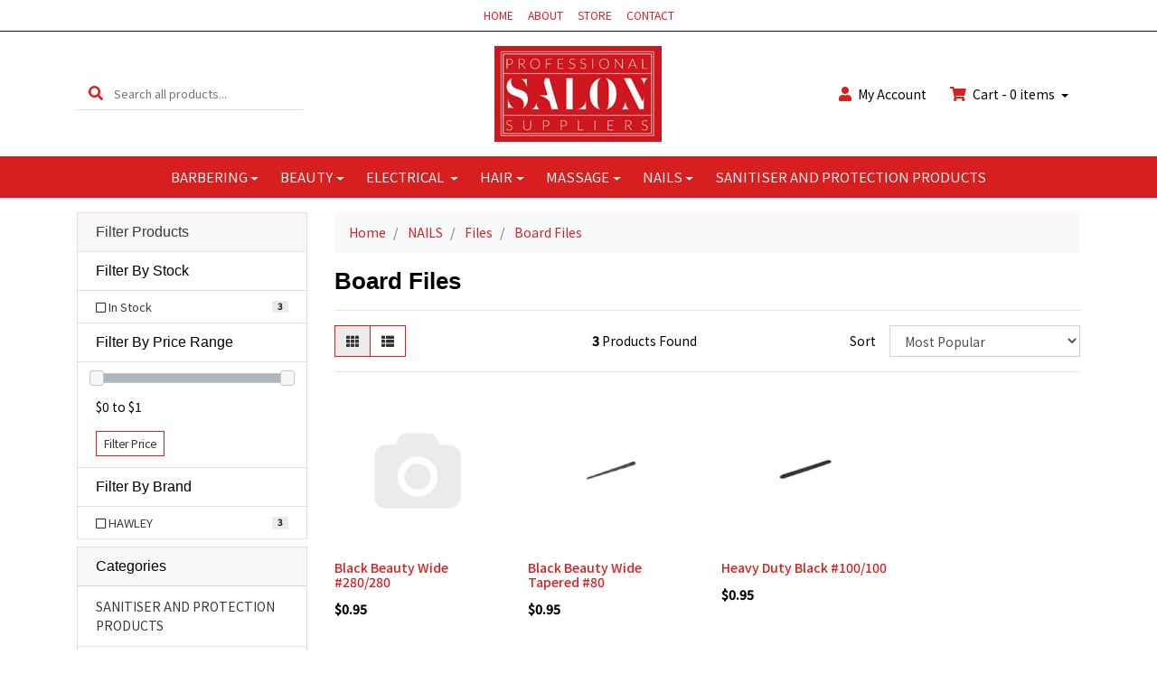

--- FILE ---
content_type: text/html; charset=utf-8
request_url: https://www.prosalonsuppliers.com.au/nails/files/board-files/
body_size: 16933
content:
<!DOCTYPE html>
<html lang="en">
<head itemscope itemtype="http://schema.org/WebSite">
	<meta http-equiv="Content-Type" content="text/html; charset=utf-8"/>
<meta http-equiv="x-ua-compatible" content="ie=edge">
<meta name="keywords" content="NAILS Files Board Files"/>
<meta name="description" content="Board Files - NAILS Files Board Files"/>
<meta name="viewport" content="width=device-width, initial-scale=1, shrink-to-fit=no">
<meta name="csrf-token" content="53109415273f571d68cecdfbaecdd8cf8040059b,9b60d110dc0fc27132bf304e38d77432f16d63a8,1768582199"/>
<meta property="og:image" content="https://www.prosalonsuppliers.com.au/assets/website_logo.png"/>
<meta property="og:title" content="NAILS Files Board Files"/>
<meta property="og:site_name" content="Professional Hair Supplies"/>
<meta property="og:type" content="website"/>
<meta property="og:url" content="https://www.prosalonsuppliers.com.au/nails/files/board-files/"/>
<meta property="og:description" content="Board Files - NAILS Files Board Files"/>
<title itemprop='name'>NAILS Files Board Files</title>
<link rel="canonical" href="https://www.prosalonsuppliers.com.au/nails/files/board-files/" itemprop="url"/>
<link rel="shortcut icon" href="/assets/favicon_logo.png?1700444706"/>
<!-- Neto Assets -->
<link rel="dns-prefetch preconnect" href="//assets.netostatic.com">
<link rel="dns-prefetch" href="//use.fontawesome.com">
<link rel="dns-prefetch" href="//google-analytics.com">
<link rel="stylesheet" type="text/css" href="https://use.fontawesome.com/releases/v5.7.2/css/all.css" media="all"/>
<link rel="stylesheet" type="text/css" href="https://cdn.neto.com.au/assets/neto-cdn/jquery_ui/1.12.1/jquery-ui.min.css" media="all"/>
<!--[if lte IE 8]>
	<script type="text/javascript" src="https://cdn.neto.com.au/assets/neto-cdn/html5shiv/3.7.0/html5shiv.js"></script>
	<script type="text/javascript" src="https://cdn.neto.com.au/assets/neto-cdn/respond.js/1.3.0/respond.min.js"></script>
<![endif]-->
<!-- Begin: Script 91 -->
<!-- End: Script 91 -->
<!-- Begin: Script 101 -->
<!-- Google Analytics -->
<script>
(function(i,s,o,g,r,a,m){i['GoogleAnalyticsObject']=r;i[r]=i[r]||function(){
(i[r].q=i[r].q||[]).push(arguments)},i[r].l=1*new Date();a=s.createElement(o),
m=s.getElementsByTagName(o)[0];a.async=1;a.src=g;m.parentNode.insertBefore(a,m)
})(window,document,'script','//www.google-analytics.com/analytics.js','ga');
ga('create', 'UA-103411310-1', 'auto');
</script>
<!-- End Google Analytics -->
<!-- End: Script 101 -->
<!-- Begin: Script 103 -->
<meta name="ahrefs-site-verification" content="97edb3f4c3e82b308396c9d168085266cc351041706c611a805e97d4d7ba4106">
<!-- End: Script 103 -->


	<link rel="preload" href="/assets/themes/omgpets/css/app.css?1700444706" as="style">
	<link rel="preload" href="/assets/themes/omgpets/css/style.css?1700444706" as="style">
	<link class="theme-selector" rel="stylesheet" href="/assets/themes/omgpets/css/app.css?1700444706" media="all"/>
	<link rel="stylesheet" href="/assets/themes/omgpets/css/style.css?1700444706" media="all"/>
</head>

<body 

id="n_category" class="n_omgpets">
<a href="#main-content" class="sr-only sr-only-focusable">Skip to main content</a>

<header class="mb-lg-3">
	<section class="header-topbar d-none d-md-block">
					<div class="container">
						<div class="row">
							<div class="col-12">
								<nav class="navbar navbar-default navbar-small navbar-expand-md p-0 text-center" role="navigation" aria-label="Main Menu">
									<div class="collapse navbar-collapse navbar-responsive-collapse">
										<ul class="navbar-nav justify-content-center"><li class="">
												<a href="/" class="nav-link ">HOME</a>
												</li><li class="">
												<a href="/about-us/" class="nav-link ">ABOUT</a>
												</li><li class="">
												<a href="/products/" class="nav-link ">STORE</a>
												</li><li class="">
												<a href="https://www.prosalonsuppliers.com.au/contact-us/" class="nav-link ">CONTACT</a>
												</li></ul>
									</div>
								</nav>
							</div>
						</div>
					</div>
				</section>
	<section class="container py-3" aria-label="Header container">
		<div class="row align-items-center">
			<div class="d-none d-lg-block col-lg-4">
				<div class="header-search pt-2 pt-md-0">
					<form name="productsearch" method="get" action="/" role="search" aria-label="Product search">
						<input type="hidden" name="rf" value="kw"/>
						<div class="input-group">
							<div class="input-group-prepend">
								<button type="submit" value="Search" class="btn btn-header" aria-label="Search site"><i class="fa fa-search" aria-hidden="true"></i></button>
							</div>
							<input class="form-control ajax_search border-0 pl-0" value="" id="name_search" autocomplete="off" name="kw" type="search" aria-label="Input search" placeholder="Search all products..."/>
						</div>
					</form>
				</div>
			</div>
			<div class="d-block d-lg-none col-3">
				<button class="navbar-toggler btn btn-header" type="button" data-toggle="collapse" data-target="#navbarMainMenu" aria-controls="navbarMainMenu" aria-expanded="false" aria-label="Toggle navigation">
					<i class="fa fa-bars fa-lg" aria-hidden="true"></i>
				</button>
			</div>
			<div class="col-6 col-sm-6 col-lg-4 wrapper-logo text-center">
				<a href="https://www.prosalonsuppliers.com.au" title="Professional Hair Supplies">
					<img class="logo" src="/assets/website_logo.png?1700444706" alt="Professional Hair Supplies logo"/>
				</a>
			</div>
			<div class="d-block d-lg-none col-3 text-right">
				<a class="navbar-toggler btn btn-header" href="https://www.prosalonsuppliers.com.au/_mycart?tkn=cart&ts=1768582199064358" aria-label="Shopping cart">
					<i class="fa fa-shopping-cart fa-lg pl-0" aria-hidden="true"></i>
					<span class="cart-count" rel="a2c_item_count">0</span>
				</a>
			</div>
			<div class="d-none d-lg-flex col-lg-4 justify-content-end">
				<a href="https://www.prosalonsuppliers.com.au/_myacct" role="button" class="btn btn-header" aria-label="Account"><i class="fa fa-user mr-1"></i> <span class="d-none d-lg-inline">My </span> Account</a>
				<div id="header-cart">
					<button type="button" class="btn btn-header dropdown-toggle" data-toggle="dropdown" aria-haspopup="true" aria-expanded="false" aria-label="Shopping cart dropdown">
						<i class="fa fa-shopping-cart mr-1" aria-hidden="true"></i> Cart - <span rel="a2c_item_count" class="cart-count">0</span> items
					</button>
					<ul class="dropdown-menu dropdown-menu-right float-right">
						<li class="box" id="neto-dropdown">
							<div class="body" id="cartcontents"></div>
							<div class="footer"></div>
						</li>
					</ul>
				</div>
			</div>
		</div>
	</section>
	<section class="header-menu">
		<nav class="container navbar navbar-expand-lg py-0">
			<div class="collapse navbar-collapse" id="navbarMainMenu">
				<div class="header-search d-block d-lg-none mb-2">
					<form name="productsearch" method="get" action="/" role="search" aria-label="Product search">
						<input type="hidden" name="rf" value="kw"/>
						<div class="input-group">
							<div class="input-group-prepend">
								<button type="submit" value="Search" class="btn btn-dark" aria-label="Search site"><i class="fa fa-search" aria-hidden="true"></i></button>
							</div>
							<input class="form-control ajax_search" value="" id="name_search" autocomplete="off" name="kw" type="search" aria-label="Input search" placeholder="Search all products..."/>
						</div>
					</form>
				</div>

				<ul class="lvl1 navbar-desktop navbar-nav navbar-default flex-wrap d-none d-lg-flex justify-content-center" role="navigation" aria-label="Main menu"><li class="nav-item dropdown dropdown-hover">
									<a href="https://www.prosalonsuppliers.com.au/barbering/" class="nav-link dropdown-toggle">BARBERING</a>
									<ul class="lvl2 dropdown-menu mt-0">
										<li>
									<a href="https://www.prosalonsuppliers.com.au/aftershave/" class="nuhover dropdown-item">Aftershaves & Masks</a>
								</li>
							<li>
									<a href="https://www.prosalonsuppliers.com.au/barbering/clipper-blades-attachments/" class="nuhover dropdown-item">Clipper Blades, Attachments & Accessories </a>
								</li>
							<li>
									<a href="https://www.prosalonsuppliers.com.au/barbering/clippers-trimmers/" class="nuhover dropdown-item">Clippers & Trimmers</a>
								</li>
							<li>
									<a href="https://www.prosalonsuppliers.com.au/gloves-and-extras/" class="nuhover dropdown-item">Gloves, Towels, Talc and Extras</a>
								</li>
							<li>
									<a href="https://www.prosalonsuppliers.com.au/neck-brushes-capes" class="nuhover dropdown-item">Neck Brushes & Capes</a>
								</li>
							<li>
									<a href="https://www.prosalonsuppliers.com.au/barbering/razors-blades/" class="nuhover dropdown-item">Razors & Blades</a>
								</li>
							<li>
									<a href="https://www.prosalonsuppliers.com.au/redone/" class="nuhover dropdown-item">RedOne</a>
								</li>
							<li>
									<a href="https://www.prosalonsuppliers.com.au/scissors/" class="nuhover dropdown-item">Scissors</a>
								</li>
							<li>
									<a href="https://www.prosalonsuppliers.com.au/barbering/shaving-brushes-lotions-and-creams/" class="nuhover dropdown-item">Shaving Brushes, Lotions and Creams</a>
								</li>
							<li>
									<a href="https://www.prosalonsuppliers.com.au/storage-carriers/" class="nuhover dropdown-item">Storage/ Carriers</a>
								</li>
							<li>
									<a href="https://www.prosalonsuppliers.com.au/styling/" class="nuhover dropdown-item">Styling</a>
								</li>
							<li>
									<a href="https://www.prosalonsuppliers.com.au/water-sprays/" class="nuhover dropdown-item">Water Sprays</a>
								</li>
							
									</ul>
								</li>
							<li class="nav-item dropdown dropdown-hover">
									<a href="https://www.prosalonsuppliers.com.au/beauty/" class="nav-link dropdown-toggle">BEAUTY</a>
									<ul class="lvl2 dropdown-menu mt-0">
										<li class="dropdown dropdown-hover">
									<a href="https://www.prosalonsuppliers.com.au/beauty/body-care/" class="nuhover dropdown-item">Body care</a>
									<ul class="lvl3 dropdown-menu dropdown-menu-horizontal">
										<li>
								<a class="dropdown-item pl-5 pl-sm-4" href="https://www.prosalonsuppliers.com.au/beauty/body-care/scrub/">BODY SCRUBS</a>
							</li><li>
								<a class="dropdown-item pl-5 pl-sm-4" href="https://www.prosalonsuppliers.com.au/beauty/body-care/hand-and-body-lotion/">Hand and Body Lotion</a>
							</li>
									</ul>
								</li>
							<li>
									<a href="https://www.prosalonsuppliers.com.au/brow-code/" class="nuhover dropdown-item">Brow Code</a>
								</li>
							<li>
									<a href="https://www.prosalonsuppliers.com.au/henna/" class="nuhover dropdown-item">Brow Henna</a>
								</li>
							<li>
									<a href="https://www.prosalonsuppliers.com.au/Brow-Lamination" class="nuhover dropdown-item">Brow Lamination</a>
								</li>
							<li>
									<a href="https://www.prosalonsuppliers.com.au/beauty/disinfectants/" class="nuhover dropdown-item">Disinfectants</a>
								</li>
							<li>
									<a href="https://www.prosalonsuppliers.com.au/beauty/disposables/" class="nuhover dropdown-item">Disposables</a>
								</li>
							<li>
									<a href="https://www.prosalonsuppliers.com.au/beauty/elleebana/" class="nuhover dropdown-item">Elleebana</a>
								</li>
							<li>
									<a href="https://www.prosalonsuppliers.com.au/beauty/equipment/" class="nuhover dropdown-item">Equipment</a>
								</li>
							<li class="dropdown dropdown-hover">
									<a href="https://www.prosalonsuppliers.com.au/beauty/eyelashes/" class="nuhover dropdown-item">Eyelashes</a>
									<ul class="lvl3 dropdown-menu dropdown-menu-horizontal">
										<li>
								<a class="dropdown-item pl-5 pl-sm-4" href="https://www.prosalonsuppliers.com.au/beauty/eyelashes/accessories/">Accessories</a>
							</li><li>
								<a class="dropdown-item pl-5 pl-sm-4" href="https://www.prosalonsuppliers.com.au/beauty/eyelashes/false-lashes/">False Lashes</a>
							</li><li>
								<a class="dropdown-item pl-5 pl-sm-4" href="https://www.prosalonsuppliers.com.au/beauty/eyelashes/lash-and-brow/">lash and Brow</a>
							</li>
									</ul>
								</li>
							<li>
									<a href="https://www.prosalonsuppliers.com.au/beauty/gowns-covers/" class="nuhover dropdown-item">Gowns + Covers</a>
								</li>
							<li>
									<a href="https://www.prosalonsuppliers.com.au/ingrown-hair-solutions/" class="nuhover dropdown-item">Ingrown Hair Solutions</a>
								</li>
							<li>
									<a href="https://www.prosalonsuppliers.com.au/beauty/lash-perming/" class="nuhover dropdown-item">Lash Lifting</a>
								</li>
							<li class="dropdown dropdown-hover">
									<a href="https://www.prosalonsuppliers.com.au/beauty/oils/" class="nuhover dropdown-item">Oils</a>
									<ul class="lvl3 dropdown-menu dropdown-menu-horizontal">
										<li>
								<a class="dropdown-item pl-5 pl-sm-4" href="https://www.prosalonsuppliers.com.au/beauty/oils/essential/">Essential</a>
							</li><li>
								<a class="dropdown-item pl-5 pl-sm-4" href="https://www.prosalonsuppliers.com.au/beauty/oils/massage/">Massage</a>
							</li>
									</ul>
								</li>
							<li class="dropdown dropdown-hover">
									<a href="https://www.prosalonsuppliers.com.au/beauty/pedicure/" class="nuhover dropdown-item">Pedicure</a>
									<ul class="lvl3 dropdown-menu dropdown-menu-horizontal">
										<li>
								<a class="dropdown-item pl-5 pl-sm-4" href="https://www.prosalonsuppliers.com.au/beauty/pedicure/accessories/">Accessories</a>
							</li>
									</ul>
								</li>
							<li>
									<a href="https://www.prosalonsuppliers.com.au/refectocil/" class="nuhover dropdown-item">Refectocil</a>
								</li>
							<li class="dropdown dropdown-hover">
									<a href="https://www.prosalonsuppliers.com.au/beauty/skincare/" class="nuhover dropdown-item">Skincare</a>
									<ul class="lvl3 dropdown-menu dropdown-menu-horizontal">
										<li>
								<a class="dropdown-item pl-5 pl-sm-4" href="https://www.prosalonsuppliers.com.au/beauty/skincare/face/">Face</a>
							</li><li>
								<a class="dropdown-item pl-5 pl-sm-4" href="https://www.prosalonsuppliers.com.au/hand-and-body-lotions/">Hand and Body Lotions</a>
							</li>
									</ul>
								</li>
							<li class="dropdown dropdown-hover">
									<a href="https://www.prosalonsuppliers.com.au/beauty/tanning/" class="nuhover dropdown-item">Tanning</a>
									<ul class="lvl3 dropdown-menu dropdown-menu-horizontal">
										<li>
								<a class="dropdown-item pl-5 pl-sm-4" href="https://www.prosalonsuppliers.com.au/mine-tan/">Mine Tan</a>
							</li><li>
								<a class="dropdown-item pl-5 pl-sm-4" href="https://www.prosalonsuppliers.com.au/moroccantan/">MoroccanTan</a>
							</li><li>
								<a class="dropdown-item pl-5 pl-sm-4" href="https://www.prosalonsuppliers.com.au/naked-tan/~-638">Naked Tan</a>
							</li>
									</ul>
								</li>
							<li>
									<a href="https://www.prosalonsuppliers.com.au/tweezers/" class="nuhover dropdown-item">Tweezers</a>
								</li>
							<li class="dropdown dropdown-hover">
									<a href="https://www.prosalonsuppliers.com.au/beauty/waxing/" class="nuhover dropdown-item">Waxing</a>
									<ul class="lvl3 dropdown-menu dropdown-menu-horizontal">
										<li>
								<a class="dropdown-item pl-5 pl-sm-4" href="https://www.prosalonsuppliers.com.au/beauty/waxing/cartridges/">Cartridges</a>
							</li><li>
								<a class="dropdown-item pl-5 pl-sm-4" href="https://www.prosalonsuppliers.com.au/heaters/">Heaters/Pots </a>
							</li><li>
								<a class="dropdown-item pl-5 pl-sm-4" href="https://www.prosalonsuppliers.com.au/beauty/waxing/hot-wax/">Hot wax</a>
							</li><li>
								<a class="dropdown-item pl-5 pl-sm-4" href="https://www.prosalonsuppliers.com.au/beauty/waxing/solvent/">Solvent</a>
							</li><li>
								<a class="dropdown-item pl-5 pl-sm-4" href="https://www.prosalonsuppliers.com.au/beauty/waxing/strip-wax/">Strip wax</a>
							</li><li>
								<a class="dropdown-item pl-5 pl-sm-4" href="https://www.prosalonsuppliers.com.au/beauty/waxing/wax-lotion/">Wax - Lotion</a>
							</li><li>
								<a class="dropdown-item pl-5 pl-sm-4" href="https://www.prosalonsuppliers.com.au/beauty/waxing/wax-strip-roll/">Wax Strip roll</a>
							</li>
									</ul>
								</li>
							
									</ul>
								</li>
							<li class="nav-item dropdown dropdown-hover">
									<a href="https://www.prosalonsuppliers.com.au/electrical/" class="nav-link dropdown-toggle">ELECTRICAL </a>
									<ul class="lvl2 dropdown-menu mt-0">
										<li class="dropdown dropdown-hover">
									<a href="https://www.prosalonsuppliers.com.au/electrical/hair/" class="nuhover dropdown-item">Hair</a>
									<ul class="lvl3 dropdown-menu dropdown-menu-horizontal">
										<li>
								<a class="dropdown-item pl-5 pl-sm-4" href="https://www.prosalonsuppliers.com.au/electrical/hair/clipper-accessories/">Clipper/Trimmer Accessories</a>
							</li><li>
								<a class="dropdown-item pl-5 pl-sm-4" href="https://www.prosalonsuppliers.com.au/electrical/hair/clippers/">Clippers and Trimmers</a>
							</li><li>
								<a class="dropdown-item pl-5 pl-sm-4" href="https://www.prosalonsuppliers.com.au/electrical/hair/curling-tongs/">Curling Tongs</a>
							</li><li>
								<a class="dropdown-item pl-5 pl-sm-4" href="https://www.prosalonsuppliers.com.au/electrical/hair/dryer/">Hair Dryers</a>
							</li><li>
								<a class="dropdown-item pl-5 pl-sm-4" href="https://www.prosalonsuppliers.com.au/electrical/hair/straightener/">Hair Straighteners</a>
							</li>
									</ul>
								</li>
							<li>
									<a href="https://www.prosalonsuppliers.com.au/electrical/tanning/" class="nuhover dropdown-item">Tanning</a>
								</li>
							
									</ul>
								</li>
							<li class="nav-item dropdown dropdown-hover">
									<a href="https://www.prosalonsuppliers.com.au/hair/" class="nav-link dropdown-toggle">HAIR</a>
									<ul class="lvl2 dropdown-menu mt-0">
										<li>
									<a href="https://www.prosalonsuppliers.com.au/hair/agadir/" class="nuhover dropdown-item">Agadir</a>
								</li>
							<li class="dropdown dropdown-hover">
									<a href="https://www.prosalonsuppliers.com.au/alfaparf-milano/" class="nuhover dropdown-item">Alfaparf Milano</a>
									<ul class="lvl3 dropdown-menu dropdown-menu-horizontal">
										<li>
								<a class="dropdown-item pl-5 pl-sm-4" href="https://www.prosalonsuppliers.com.au/bb-bleach/~-607">BB BLEACH</a>
							</li><li>
								<a class="dropdown-item pl-5 pl-sm-4" href="https://www.prosalonsuppliers.com.au/color-wear/">COLOR WEAR</a>
							</li><li>
								<a class="dropdown-item pl-5 pl-sm-4" href="https://www.prosalonsuppliers.com.au/evolution-of-the-color/">EVOLUTION OF THE COLOR</a>
							</li><li>
								<a class="dropdown-item pl-5 pl-sm-4" href="https://www.prosalonsuppliers.com.au/lisse-design/">LISSE DESIGN </a>
							</li><li>
								<a class="dropdown-item pl-5 pl-sm-4" href="https://www.prosalonsuppliers.com.au/pigments/">PIGMENTS</a>
							</li><li>
								<a class="dropdown-item pl-5 pl-sm-4" href="https://www.prosalonsuppliers.com.au/semi-di-lino/">SEMI DI LINO</a>
							</li><li>
								<a class="dropdown-item pl-5 pl-sm-4" href="https://www.prosalonsuppliers.com.au/the-hair-supporters/">THE HAIR SUPPORTERS</a>
							</li>
									</ul>
								</li>
							<li>
									<a href="https://www.prosalonsuppliers.com.au/hair/brasil-cacau/" class="nuhover dropdown-item">Brasil Cacau</a>
								</li>
							<li>
									<a href="https://www.prosalonsuppliers.com.au/hair/brushes/" class="nuhover dropdown-item">Brushes</a>
								</li>
							<li>
									<a href="https://www.prosalonsuppliers.com.au/hair/cape/" class="nuhover dropdown-item">Capes</a>
								</li>
							<li>
									<a href="https://www.prosalonsuppliers.com.au/hair/clips-pins/" class="nuhover dropdown-item">Clips / Pins</a>
								</li>
							<li>
									<a href="https://www.prosalonsuppliers.com.au/color-on/" class="nuhover dropdown-item">Color On</a>
								</li>
							<li class="dropdown dropdown-hover">
									<a href="https://www.prosalonsuppliers.com.au/hair/colour/" class="nuhover dropdown-item">Colour</a>
									<ul class="lvl3 dropdown-menu dropdown-menu-horizontal">
										<li>
								<a class="dropdown-item pl-5 pl-sm-4" href="https://www.prosalonsuppliers.com.au/hair/colour/permanent/">permanent</a>
							</li>
									</ul>
								</li>
							<li>
									<a href="https://www.prosalonsuppliers.com.au/hair/colour-crayons-etc/" class="nuhover dropdown-item">Colour Crayons, Powders</a>
								</li>
							<li>
									<a href="https://www.prosalonsuppliers.com.au/hair/combs/" class="nuhover dropdown-item">Combs</a>
								</li>
							<li>
									<a href="https://www.prosalonsuppliers.com.au/cpr/" class="nuhover dropdown-item">CPR </a>
								</li>
							<li>
									<a href="https://www.prosalonsuppliers.com.au/hair/davroe/" class="nuhover dropdown-item">Davroe </a>
								</li>
							<li>
									<a href="https://www.prosalonsuppliers.com.au/hair/de-lorenzo/" class="nuhover dropdown-item">De Lorenzo </a>
								</li>
							<li class="dropdown dropdown-hover">
									<a href="https://www.prosalonsuppliers.com.au/hair/electrical/" class="nuhover dropdown-item">Electrical</a>
									<ul class="lvl3 dropdown-menu dropdown-menu-horizontal">
										<li>
								<a class="dropdown-item pl-5 pl-sm-4" href="https://www.prosalonsuppliers.com.au/hair/electrical/clipper-accessories/">Clipper Accessories</a>
							</li><li>
								<a class="dropdown-item pl-5 pl-sm-4" href="https://www.prosalonsuppliers.com.au/hair/electrical/clippers/">Clippers</a>
							</li><li>
								<a class="dropdown-item pl-5 pl-sm-4" href="https://www.prosalonsuppliers.com.au/hair/electrical/curling-tongs/">Curling Tongs</a>
							</li><li>
								<a class="dropdown-item pl-5 pl-sm-4" href="https://www.prosalonsuppliers.com.au/hair/diffusers/">Diffusers</a>
							</li><li>
								<a class="dropdown-item pl-5 pl-sm-4" href="https://www.prosalonsuppliers.com.au/hair/electrical/dryer/">Dryer</a>
							</li><li>
								<a class="dropdown-item pl-5 pl-sm-4" href="https://www.prosalonsuppliers.com.au/hair/electrical/hairdryers/">hairdryers</a>
							</li>
									</ul>
								</li>
							<li>
									<a href="https://www.prosalonsuppliers.com.au/hair/equipment/" class="nuhover dropdown-item">Equipment</a>
								</li>
							<li class="dropdown dropdown-hover">
									<a href="https://www.prosalonsuppliers.com.au/hair/fudge/" class="nuhover dropdown-item">Fudge</a>
									<ul class="lvl3 dropdown-menu dropdown-menu-horizontal">
										<li>
								<a class="dropdown-item pl-5 pl-sm-4" href="https://www.prosalonsuppliers.com.au/hair/fudge/styling/">Styling</a>
							</li>
									</ul>
								</li>
							<li class="dropdown dropdown-hover">
									<a href="https://www.prosalonsuppliers.com.au/hair/goldwell/" class="nuhover dropdown-item">Goldwell</a>
									<ul class="lvl3 dropdown-menu dropdown-menu-horizontal">
										<li>
								<a class="dropdown-item pl-5 pl-sm-4" href="https://www.prosalonsuppliers.com.au/hair/goldwell/bleach/">Bleach</a>
							</li><li>
								<a class="dropdown-item pl-5 pl-sm-4" href="https://www.prosalonsuppliers.com.au/hair/goldwell/colour/">Colour</a>
							</li>
									</ul>
								</li>
							<li>
									<a href="https://www.prosalonsuppliers.com.au/hair/hair-extensions/" class="nuhover dropdown-item">Hair Extensions</a>
								</li>
							<li>
									<a href="https://www.prosalonsuppliers.com.au/hair-nrg/" class="nuhover dropdown-item">Hair NRG</a>
								</li>
							<li class="dropdown dropdown-hover">
									<a href="https://www.prosalonsuppliers.com.au/hair/indola/" class="nuhover dropdown-item">Indola</a>
									<ul class="lvl3 dropdown-menu dropdown-menu-horizontal">
										<li>
								<a class="dropdown-item pl-5 pl-sm-4" href="https://www.prosalonsuppliers.com.au/hair/indola/colour/">Colour</a>
							</li>
									</ul>
								</li>
							<li class="dropdown dropdown-hover">
									<a href="https://www.prosalonsuppliers.com.au/hair/joico/" class="nuhover dropdown-item">Joico</a>
									<ul class="lvl3 dropdown-menu dropdown-menu-horizontal">
										<li>
								<a class="dropdown-item pl-5 pl-sm-4" href="https://www.prosalonsuppliers.com.au/color-intensity/">COLOR INTENSITY</a>
							</li><li>
								<a class="dropdown-item pl-5 pl-sm-4" href="https://www.prosalonsuppliers.com.au/hair/joico/colour/">Colour</a>
							</li><li>
								<a class="dropdown-item pl-5 pl-sm-4" href="https://www.prosalonsuppliers.com.au/hair/joico/shampoo-conditioner/">Shampoo + Conditioner</a>
							</li><li>
								<a class="dropdown-item pl-5 pl-sm-4" href="https://www.prosalonsuppliers.com.au/hair/joico/styling/">Styling</a>
							</li>
									</ul>
								</li>
							<li>
									<a href="https://www.prosalonsuppliers.com.au/juuce/" class="nuhover dropdown-item">Juuce </a>
								</li>
							<li>
									<a href="https://www.prosalonsuppliers.com.au/keratherapy/" class="nuhover dropdown-item">Keratherapy</a>
								</li>
							<li class="dropdown dropdown-hover">
									<a href="https://www.prosalonsuppliers.com.au/hair/keratin-complex/" class="nuhover dropdown-item">Keratin Complex</a>
									<ul class="lvl3 dropdown-menu dropdown-menu-horizontal">
										<li>
								<a class="dropdown-item pl-5 pl-sm-4" href="https://www.prosalonsuppliers.com.au/hair/keratin-complex/shampoo-conditioner/">Shampoo + Conditioner</a>
							</li><li>
								<a class="dropdown-item pl-5 pl-sm-4" href="https://www.prosalonsuppliers.com.au/hair/keratin-complex/styling/">Styling</a>
							</li>
									</ul>
								</li>
							<li class="dropdown dropdown-hover">
									<a href="https://www.prosalonsuppliers.com.au/hair/loreal/" class="nuhover dropdown-item">Loreal</a>
									<ul class="lvl3 dropdown-menu dropdown-menu-horizontal">
										<li>
								<a class="dropdown-item pl-5 pl-sm-4" href="https://www.prosalonsuppliers.com.au/hair/loreal/colour/">Colour</a>
							</li><li>
								<a class="dropdown-item pl-5 pl-sm-4" href="https://www.prosalonsuppliers.com.au/hair/loreal/shampoo-conditioner/">Shampoo + Conditioner</a>
							</li><li>
								<a class="dropdown-item pl-5 pl-sm-4" href="https://www.prosalonsuppliers.com.au/hair/loreal/styling/">Styling</a>
							</li>
									</ul>
								</li>
							<li>
									<a href="https://www.prosalonsuppliers.com.au/mannequins/" class="nuhover dropdown-item">Mannequins</a>
								</li>
							<li class="dropdown dropdown-hover">
									<a href="https://www.prosalonsuppliers.com.au/hair/matrix/" class="nuhover dropdown-item">Matrix</a>
									<ul class="lvl3 dropdown-menu dropdown-menu-horizontal">
										<li>
								<a class="dropdown-item pl-5 pl-sm-4" href="https://www.prosalonsuppliers.com.au/hair/matrix/shampoo-conditioner/">Shampoo + Conditioner</a>
							</li><li>
								<a class="dropdown-item pl-5 pl-sm-4" href="https://www.prosalonsuppliers.com.au/hair/matrix/styling/">Styling</a>
							</li>
									</ul>
								</li>
							<li>
									<a href="https://www.prosalonsuppliers.com.au/hair/mirrors/" class="nuhover dropdown-item">Mirrors</a>
								</li>
							<li>
									<a href="https://www.prosalonsuppliers.com.au/hair/moroccan-oil/" class="nuhover dropdown-item">Moroccan Oil</a>
								</li>
							<li>
									<a href="https://www.prosalonsuppliers.com.au/muk-haircare/" class="nuhover dropdown-item">Muk Haircare</a>
								</li>
							<li>
									<a href="https://www.prosalonsuppliers.com.au/muvo/" class="nuhover dropdown-item">Muvo</a>
								</li>
							<li>
									<a href="https://www.prosalonsuppliers.com.au/hair/nak-hair/" class="nuhover dropdown-item">Nak Hair</a>
								</li>
							<li class="dropdown dropdown-hover">
									<a href="https://www.prosalonsuppliers.com.au/hair/natural-look/" class="nuhover dropdown-item">Natural Look</a>
									<ul class="lvl3 dropdown-menu dropdown-menu-horizontal">
										<li>
								<a class="dropdown-item pl-5 pl-sm-4" href="https://www.prosalonsuppliers.com.au/hair/natural-look/shampoo-conditioner/">Shampoo + Conditioner</a>
							</li><li>
								<a class="dropdown-item pl-5 pl-sm-4" href="https://www.prosalonsuppliers.com.au/hair/natural-look/styling/">Styling</a>
							</li>
									</ul>
								</li>
							<li class="dropdown dropdown-hover">
									<a href="https://www.prosalonsuppliers.com.au/hair/nioxin/" class="nuhover dropdown-item">Nioxin</a>
									<ul class="lvl3 dropdown-menu dropdown-menu-horizontal">
										<li>
								<a class="dropdown-item pl-5 pl-sm-4" href="https://www.prosalonsuppliers.com.au/hair/nioxin/shampoo-conditioner/">Shampoo + Conditioner</a>
							</li>
									</ul>
								</li>
							<li>
									<a href="https://www.prosalonsuppliers.com.au/hair/perms/" class="nuhover dropdown-item">Perms</a>
								</li>
							<li>
									<a href="https://www.prosalonsuppliers.com.au/hair/razors-blades/" class="nuhover dropdown-item">Razors & Blades</a>
								</li>
							<li>
									<a href="https://www.prosalonsuppliers.com.au/hair/rollers/" class="nuhover dropdown-item">Rollers</a>
								</li>
							<li class="dropdown dropdown-hover">
									<a href="https://www.prosalonsuppliers.com.au/hair/schwarzkopf/" class="nuhover dropdown-item">Schwarzkopf</a>
									<ul class="lvl3 dropdown-menu dropdown-menu-horizontal">
										<li>
								<a class="dropdown-item pl-5 pl-sm-4" href="https://www.prosalonsuppliers.com.au/hair/schwarzkopf/colour/">Colour</a>
							</li><li>
								<a class="dropdown-item pl-5 pl-sm-4" href="https://www.prosalonsuppliers.com.au/hair/schwarzkopf/shampoo-conditioner/">Shampoo + Conditioner</a>
							</li><li>
								<a class="dropdown-item pl-5 pl-sm-4" href="https://www.prosalonsuppliers.com.au/hair/schwarzkopf/styling/">Styling</a>
							</li>
									</ul>
								</li>
							<li>
									<a href="https://www.prosalonsuppliers.com.au/hair/scissors/" class="nuhover dropdown-item">Scissors</a>
								</li>
							<li>
									<a href="https://www.prosalonsuppliers.com.au/hair/straightening/" class="nuhover dropdown-item">Straightening</a>
								</li>
							<li>
									<a href="https://www.prosalonsuppliers.com.au/hair/sundries/" class="nuhover dropdown-item">Sundries</a>
								</li>
							<li>
									<a href="https://www.prosalonsuppliers.com.au/hair/water-spray/" class="nuhover dropdown-item">Water Spray</a>
								</li>
							<li class="dropdown dropdown-hover">
									<a href="https://www.prosalonsuppliers.com.au/hair/wella/" class="nuhover dropdown-item">Wella</a>
									<ul class="lvl3 dropdown-menu dropdown-menu-horizontal">
										<li>
								<a class="dropdown-item pl-5 pl-sm-4" href="https://www.prosalonsuppliers.com.au/hair/wella/colour/">Colour</a>
							</li><li>
								<a class="dropdown-item pl-5 pl-sm-4" href="https://www.prosalonsuppliers.com.au/hair/wella/styling/">Styling</a>
							</li>
									</ul>
								</li>
							
									</ul>
								</li>
							<li class="nav-item dropdown dropdown-hover">
									<a href="https://www.prosalonsuppliers.com.au/massage/" class="nav-link dropdown-toggle">MASSAGE</a>
									<ul class="lvl2 dropdown-menu mt-0">
										<li>
									<a href="https://www.prosalonsuppliers.com.au/massage/disposables/" class="nuhover dropdown-item">Disposables</a>
								</li>
							<li>
									<a href="https://www.prosalonsuppliers.com.au/aromatherapy/" class="nuhover dropdown-item">Essential Oils/ Aromatherapy</a>
								</li>
							<li>
									<a href="https://www.prosalonsuppliers.com.au/massage/infection-control/" class="nuhover dropdown-item">Infection Control</a>
								</li>
							<li>
									<a href="https://www.prosalonsuppliers.com.au/massage/lotions-oils/" class="nuhover dropdown-item">Lotions / Oils</a>
								</li>
							<li>
									<a href="https://www.prosalonsuppliers.com.au/wraps-headbands-covers/" class="nuhover dropdown-item">Towels /Wraps/ Headbands/ Covers</a>
								</li>
							
									</ul>
								</li>
							<li class="nav-item dropdown dropdown-hover">
									<a href="https://www.prosalonsuppliers.com.au/nails" class="nav-link dropdown-toggle">NAILS</a>
									<ul class="lvl2 dropdown-menu mt-0">
										<li class="dropdown dropdown-hover">
									<a href="https://www.prosalonsuppliers.com.au/nails/acrylic/" class="nuhover dropdown-item">Acrylic</a>
									<ul class="lvl3 dropdown-menu dropdown-menu-horizontal">
										<li>
								<a class="dropdown-item pl-5 pl-sm-4" href="https://www.prosalonsuppliers.com.au/nails/acrylic/powder/">Powder</a>
							</li><li>
								<a class="dropdown-item pl-5 pl-sm-4" href="https://www.prosalonsuppliers.com.au/nails/acrylic/prep-and-primers/">Prep and Primers</a>
							</li>
									</ul>
								</li>
							<li>
									<a href="https://www.prosalonsuppliers.com.au/nails/brushes/" class="nuhover dropdown-item">Brushes</a>
								</li>
							<li class="dropdown dropdown-hover">
									<a href="https://www.prosalonsuppliers.com.au/nails/cnd/" class="nuhover dropdown-item">CND</a>
									<ul class="lvl3 dropdown-menu dropdown-menu-horizontal">
										<li>
								<a class="dropdown-item pl-5 pl-sm-4" href="https://www.prosalonsuppliers.com.au/nails/cnd/base-coat/">Base coat</a>
							</li><li>
								<a class="dropdown-item pl-5 pl-sm-4" href="https://www.prosalonsuppliers.com.au/nails/cnd/cuticle-remover/">Cuticle Remover</a>
							</li><li>
								<a class="dropdown-item pl-5 pl-sm-4" href="https://www.prosalonsuppliers.com.au/nails/cnd/files-buffers/">Files + Buffers</a>
							</li><li>
								<a class="dropdown-item pl-5 pl-sm-4" href="https://www.prosalonsuppliers.com.au/plexigel/">PLEXIGEL</a>
							</li><li>
								<a class="dropdown-item pl-5 pl-sm-4" href="https://www.prosalonsuppliers.com.au/nails/cnd/polish/">Polish</a>
							</li><li>
								<a class="dropdown-item pl-5 pl-sm-4" href="https://www.prosalonsuppliers.com.au/nails/cnd/gelpolish/">Shellac Gel polish</a>
							</li>
									</ul>
								</li>
							<li>
									<a href="https://www.prosalonsuppliers.com.au/nails/dip-system/" class="nuhover dropdown-item">Dip System</a>
								</li>
							<li class="dropdown dropdown-hover">
									<a href="https://www.prosalonsuppliers.com.au/nails/files/" class="nuhover dropdown-item">Files</a>
									<ul class="lvl3 dropdown-menu dropdown-menu-horizontal">
										<li>
								<a class="dropdown-item pl-5 pl-sm-4" href="https://www.prosalonsuppliers.com.au/nails/files/board-files/">Board Files</a>
							</li><li>
								<a class="dropdown-item pl-5 pl-sm-4" href="https://www.prosalonsuppliers.com.au/nails/files/buffers/">Buffers</a>
							</li><li>
								<a class="dropdown-item pl-5 pl-sm-4" href="https://www.prosalonsuppliers.com.au/nails/files/cushion-files/">Cushion Files</a>
							</li>
									</ul>
								</li>
							<li>
									<a href="https://www.prosalonsuppliers.com.au/nails/glue/" class="nuhover dropdown-item">Glue</a>
								</li>
							<li class="dropdown dropdown-hover">
									<a href="https://www.prosalonsuppliers.com.au/nails/ibd/" class="nuhover dropdown-item">IBD</a>
									<ul class="lvl3 dropdown-menu dropdown-menu-horizontal">
										<li>
								<a class="dropdown-item pl-5 pl-sm-4" href="https://www.prosalonsuppliers.com.au/nails/ibd/gel-polish/">Gel Polish</a>
							</li>
									</ul>
								</li>
							<li class="dropdown dropdown-hover">
									<a href="https://www.prosalonsuppliers.com.au/nails/implements/" class="nuhover dropdown-item">Implements</a>
									<ul class="lvl3 dropdown-menu dropdown-menu-horizontal">
										<li>
								<a class="dropdown-item pl-5 pl-sm-4" href="https://www.prosalonsuppliers.com.au/nails/implements/cuticle-pusher/">Cuticle Pusher</a>
							</li>
									</ul>
								</li>
							<li class="dropdown dropdown-hover">
									<a href="https://www.prosalonsuppliers.com.au/nails/nail-treatments/" class="nuhover dropdown-item">Nail Treatments</a>
									<ul class="lvl3 dropdown-menu dropdown-menu-horizontal">
										<li>
								<a class="dropdown-item pl-5 pl-sm-4" href="https://www.prosalonsuppliers.com.au/nails/nail-treatments/cuticle-oil/">Cuticle Oil</a>
							</li><li>
								<a class="dropdown-item pl-5 pl-sm-4" href="https://www.prosalonsuppliers.com.au/hand-nail/">Hand & Nail</a>
							</li>
									</ul>
								</li>
							<li class="dropdown dropdown-hover">
									<a href="https://www.prosalonsuppliers.com.au/nails/opi/" class="nuhover dropdown-item">OPI</a>
									<ul class="lvl3 dropdown-menu dropdown-menu-horizontal">
										<li>
								<a class="dropdown-item pl-5 pl-sm-4" href="https://www.prosalonsuppliers.com.au/nails/opi/infiniteshine/">Infiniteshine</a>
							</li>
									</ul>
								</li>
							<li>
									<a href="https://www.prosalonsuppliers.com.au/nails/removers-solutions/" class="nuhover dropdown-item">Removers + Solutions</a>
								</li>
							<li>
									<a href="https://www.prosalonsuppliers.com.au/nails/seche/" class="nuhover dropdown-item">Seche</a>
								</li>
							
									</ul>
								</li>
							<li class="nav-item">
									<a href="https://www.prosalonsuppliers.com.au/sanitiser-and-protection-products/" class="nav-link">SANITISER AND PROTECTION PRODUCTS</a>
								</li>
							</ul>
				<ul class="lvl1 navbar-mobile navbar-nav navbar-default flex-wrap d-lg-none" role="navigation" aria-label="Main menu"><li class="nav-item">
									<a data-toggle="collapse" href="#mobMenu468" class="collapsed nav-link" role="button" aria-expanded="false" aria-controls="mobMenu468">BARBERING</a>
									<ul id="mobMenu468" class="lvl2 collapse list-unstyled">
										<li class="nav-item">
									<a href="https://www.prosalonsuppliers.com.au/aftershave/" class="nav-link">Aftershaves & Masks</a>
								</li>
							<li class="nav-item">
									<a href="https://www.prosalonsuppliers.com.au/barbering/clipper-blades-attachments/" class="nav-link">Clipper Blades, Attachments & Accessories </a>
								</li>
							<li class="nav-item">
									<a href="https://www.prosalonsuppliers.com.au/barbering/clippers-trimmers/" class="nav-link">Clippers & Trimmers</a>
								</li>
							<li class="nav-item">
									<a href="https://www.prosalonsuppliers.com.au/gloves-and-extras/" class="nav-link">Gloves, Towels, Talc and Extras</a>
								</li>
							<li class="nav-item">
									<a href="https://www.prosalonsuppliers.com.au/neck-brushes-capes" class="nav-link">Neck Brushes & Capes</a>
								</li>
							<li class="nav-item">
									<a href="https://www.prosalonsuppliers.com.au/barbering/razors-blades/" class="nav-link">Razors & Blades</a>
								</li>
							<li class="nav-item">
									<a href="https://www.prosalonsuppliers.com.au/redone/" class="nav-link">RedOne</a>
								</li>
							<li class="nav-item">
									<a href="https://www.prosalonsuppliers.com.au/scissors/" class="nav-link">Scissors</a>
								</li>
							<li class="nav-item">
									<a href="https://www.prosalonsuppliers.com.au/barbering/shaving-brushes-lotions-and-creams/" class="nav-link">Shaving Brushes, Lotions and Creams</a>
								</li>
							<li class="nav-item">
									<a href="https://www.prosalonsuppliers.com.au/storage-carriers/" class="nav-link">Storage/ Carriers</a>
								</li>
							<li class="nav-item">
									<a href="https://www.prosalonsuppliers.com.au/styling/" class="nav-link">Styling</a>
								</li>
							<li class="nav-item">
									<a href="https://www.prosalonsuppliers.com.au/water-sprays/" class="nav-link">Water Sprays</a>
								</li>
							
									</ul>
								</li>
							<li class="nav-item">
									<a data-toggle="collapse" href="#mobMenu103" class="collapsed nav-link" role="button" aria-expanded="false" aria-controls="mobMenu103">BEAUTY</a>
									<ul id="mobMenu103" class="lvl2 collapse list-unstyled">
										<li class="nav-item">
									<a data-toggle="collapse" data-parent="#mobMenu103" href="#mobMenu203" class="collapsed nav-link">Body care</a>
									<ul id="mobMenu203" class="lvl3 collapse list-unstyled">
										<li class="nav-item">
								<a href="https://www.prosalonsuppliers.com.au/beauty/body-care/scrub/" class="nav-link">BODY SCRUBS</a>
							</li><li class="nav-item">
								<a href="https://www.prosalonsuppliers.com.au/beauty/body-care/hand-and-body-lotion/" class="nav-link">Hand and Body Lotion</a>
							</li>
									</ul>
								</li>
							<li class="nav-item">
									<a href="https://www.prosalonsuppliers.com.au/brow-code/" class="nav-link">Brow Code</a>
								</li>
							<li class="nav-item">
									<a href="https://www.prosalonsuppliers.com.au/henna/" class="nav-link">Brow Henna</a>
								</li>
							<li class="nav-item">
									<a href="https://www.prosalonsuppliers.com.au/Brow-Lamination" class="nav-link">Brow Lamination</a>
								</li>
							<li class="nav-item">
									<a href="https://www.prosalonsuppliers.com.au/beauty/disinfectants/" class="nav-link">Disinfectants</a>
								</li>
							<li class="nav-item">
									<a href="https://www.prosalonsuppliers.com.au/beauty/disposables/" class="nav-link">Disposables</a>
								</li>
							<li class="nav-item">
									<a href="https://www.prosalonsuppliers.com.au/beauty/elleebana/" class="nav-link">Elleebana</a>
								</li>
							<li class="nav-item">
									<a href="https://www.prosalonsuppliers.com.au/beauty/equipment/" class="nav-link">Equipment</a>
								</li>
							<li class="nav-item">
									<a data-toggle="collapse" data-parent="#mobMenu103" href="#mobMenu163" class="collapsed nav-link">Eyelashes</a>
									<ul id="mobMenu163" class="lvl3 collapse list-unstyled">
										<li class="nav-item">
								<a href="https://www.prosalonsuppliers.com.au/beauty/eyelashes/accessories/" class="nav-link">Accessories</a>
							</li><li class="nav-item">
								<a href="https://www.prosalonsuppliers.com.au/beauty/eyelashes/false-lashes/" class="nav-link">False Lashes</a>
							</li><li class="nav-item">
								<a href="https://www.prosalonsuppliers.com.au/beauty/eyelashes/lash-and-brow/" class="nav-link">lash and Brow</a>
							</li>
									</ul>
								</li>
							<li class="nav-item">
									<a href="https://www.prosalonsuppliers.com.au/beauty/gowns-covers/" class="nav-link">Gowns + Covers</a>
								</li>
							<li class="nav-item">
									<a href="https://www.prosalonsuppliers.com.au/ingrown-hair-solutions/" class="nav-link">Ingrown Hair Solutions</a>
								</li>
							<li class="nav-item">
									<a href="https://www.prosalonsuppliers.com.au/beauty/lash-perming/" class="nav-link">Lash Lifting</a>
								</li>
							<li class="nav-item">
									<a data-toggle="collapse" data-parent="#mobMenu103" href="#mobMenu261" class="collapsed nav-link">Oils</a>
									<ul id="mobMenu261" class="lvl3 collapse list-unstyled">
										<li class="nav-item">
								<a href="https://www.prosalonsuppliers.com.au/beauty/oils/essential/" class="nav-link">Essential</a>
							</li><li class="nav-item">
								<a href="https://www.prosalonsuppliers.com.au/beauty/oils/massage/" class="nav-link">Massage</a>
							</li>
									</ul>
								</li>
							<li class="nav-item">
									<a data-toggle="collapse" data-parent="#mobMenu103" href="#mobMenu191" class="collapsed nav-link">Pedicure</a>
									<ul id="mobMenu191" class="lvl3 collapse list-unstyled">
										<li class="nav-item">
								<a href="https://www.prosalonsuppliers.com.au/beauty/pedicure/accessories/" class="nav-link">Accessories</a>
							</li>
									</ul>
								</li>
							<li class="nav-item">
									<a href="https://www.prosalonsuppliers.com.au/refectocil/" class="nav-link">Refectocil</a>
								</li>
							<li class="nav-item">
									<a data-toggle="collapse" data-parent="#mobMenu103" href="#mobMenu213" class="collapsed nav-link">Skincare</a>
									<ul id="mobMenu213" class="lvl3 collapse list-unstyled">
										<li class="nav-item">
								<a href="https://www.prosalonsuppliers.com.au/beauty/skincare/face/" class="nav-link">Face</a>
							</li><li class="nav-item">
								<a href="https://www.prosalonsuppliers.com.au/hand-and-body-lotions/" class="nav-link">Hand and Body Lotions</a>
							</li>
									</ul>
								</li>
							<li class="nav-item">
									<a data-toggle="collapse" data-parent="#mobMenu103" href="#mobMenu108" class="collapsed nav-link">Tanning</a>
									<ul id="mobMenu108" class="lvl3 collapse list-unstyled">
										<li class="nav-item">
								<a href="https://www.prosalonsuppliers.com.au/mine-tan/" class="nav-link">Mine Tan</a>
							</li><li class="nav-item">
								<a href="https://www.prosalonsuppliers.com.au/moroccantan/" class="nav-link">MoroccanTan</a>
							</li><li class="nav-item">
								<a href="https://www.prosalonsuppliers.com.au/naked-tan/~-638" class="nav-link">Naked Tan</a>
							</li>
									</ul>
								</li>
							<li class="nav-item">
									<a href="https://www.prosalonsuppliers.com.au/tweezers/" class="nav-link">Tweezers</a>
								</li>
							<li class="nav-item">
									<a data-toggle="collapse" data-parent="#mobMenu103" href="#mobMenu104" class="collapsed nav-link">Waxing</a>
									<ul id="mobMenu104" class="lvl3 collapse list-unstyled">
										<li class="nav-item">
								<a href="https://www.prosalonsuppliers.com.au/beauty/waxing/cartridges/" class="nav-link">Cartridges</a>
							</li><li class="nav-item">
								<a href="https://www.prosalonsuppliers.com.au/heaters/" class="nav-link">Heaters/Pots </a>
							</li><li class="nav-item">
								<a href="https://www.prosalonsuppliers.com.au/beauty/waxing/hot-wax/" class="nav-link">Hot wax</a>
							</li><li class="nav-item">
								<a href="https://www.prosalonsuppliers.com.au/beauty/waxing/solvent/" class="nav-link">Solvent</a>
							</li><li class="nav-item">
								<a href="https://www.prosalonsuppliers.com.au/beauty/waxing/strip-wax/" class="nav-link">Strip wax</a>
							</li><li class="nav-item">
								<a href="https://www.prosalonsuppliers.com.au/beauty/waxing/wax-lotion/" class="nav-link">Wax - Lotion</a>
							</li><li class="nav-item">
								<a href="https://www.prosalonsuppliers.com.au/beauty/waxing/wax-strip-roll/" class="nav-link">Wax Strip roll</a>
							</li>
									</ul>
								</li>
							
									</ul>
								</li>
							<li class="nav-item">
									<a data-toggle="collapse" href="#mobMenu135" class="collapsed nav-link" role="button" aria-expanded="false" aria-controls="mobMenu135">ELECTRICAL </a>
									<ul id="mobMenu135" class="lvl2 collapse list-unstyled">
										<li class="nav-item">
									<a data-toggle="collapse" data-parent="#mobMenu135" href="#mobMenu387" class="collapsed nav-link">Hair</a>
									<ul id="mobMenu387" class="lvl3 collapse list-unstyled">
										<li class="nav-item">
								<a href="https://www.prosalonsuppliers.com.au/electrical/hair/clipper-accessories/" class="nav-link">Clipper/Trimmer Accessories</a>
							</li><li class="nav-item">
								<a href="https://www.prosalonsuppliers.com.au/electrical/hair/clippers/" class="nav-link">Clippers and Trimmers</a>
							</li><li class="nav-item">
								<a href="https://www.prosalonsuppliers.com.au/electrical/hair/curling-tongs/" class="nav-link">Curling Tongs</a>
							</li><li class="nav-item">
								<a href="https://www.prosalonsuppliers.com.au/electrical/hair/dryer/" class="nav-link">Hair Dryers</a>
							</li><li class="nav-item">
								<a href="https://www.prosalonsuppliers.com.au/electrical/hair/straightener/" class="nav-link">Hair Straighteners</a>
							</li>
									</ul>
								</li>
							<li class="nav-item">
									<a href="https://www.prosalonsuppliers.com.au/electrical/tanning/" class="nav-link">Tanning</a>
								</li>
							
									</ul>
								</li>
							<li class="nav-item">
									<a data-toggle="collapse" href="#mobMenu98" class="collapsed nav-link" role="button" aria-expanded="false" aria-controls="mobMenu98">HAIR</a>
									<ul id="mobMenu98" class="lvl2 collapse list-unstyled">
										<li class="nav-item">
									<a href="https://www.prosalonsuppliers.com.au/hair/agadir/" class="nav-link">Agadir</a>
								</li>
							<li class="nav-item">
									<a data-toggle="collapse" data-parent="#mobMenu98" href="#mobMenu570" class="collapsed nav-link">Alfaparf Milano</a>
									<ul id="mobMenu570" class="lvl3 collapse list-unstyled">
										<li class="nav-item">
								<a href="https://www.prosalonsuppliers.com.au/bb-bleach/~-607" class="nav-link">BB BLEACH</a>
							</li><li class="nav-item">
								<a href="https://www.prosalonsuppliers.com.au/color-wear/" class="nav-link">COLOR WEAR</a>
							</li><li class="nav-item">
								<a href="https://www.prosalonsuppliers.com.au/evolution-of-the-color/" class="nav-link">EVOLUTION OF THE COLOR</a>
							</li><li class="nav-item">
								<a href="https://www.prosalonsuppliers.com.au/lisse-design/" class="nav-link">LISSE DESIGN </a>
							</li><li class="nav-item">
								<a href="https://www.prosalonsuppliers.com.au/pigments/" class="nav-link">PIGMENTS</a>
							</li><li class="nav-item">
								<a href="https://www.prosalonsuppliers.com.au/semi-di-lino/" class="nav-link">SEMI DI LINO</a>
							</li><li class="nav-item">
								<a href="https://www.prosalonsuppliers.com.au/the-hair-supporters/" class="nav-link">THE HAIR SUPPORTERS</a>
							</li>
									</ul>
								</li>
							<li class="nav-item">
									<a href="https://www.prosalonsuppliers.com.au/hair/brasil-cacau/" class="nav-link">Brasil Cacau</a>
								</li>
							<li class="nav-item">
									<a href="https://www.prosalonsuppliers.com.au/hair/brushes/" class="nav-link">Brushes</a>
								</li>
							<li class="nav-item">
									<a href="https://www.prosalonsuppliers.com.au/hair/cape/" class="nav-link">Capes</a>
								</li>
							<li class="nav-item">
									<a href="https://www.prosalonsuppliers.com.au/hair/clips-pins/" class="nav-link">Clips / Pins</a>
								</li>
							<li class="nav-item">
									<a href="https://www.prosalonsuppliers.com.au/color-on/" class="nav-link">Color On</a>
								</li>
							<li class="nav-item">
									<a data-toggle="collapse" data-parent="#mobMenu98" href="#mobMenu110" class="collapsed nav-link">Colour</a>
									<ul id="mobMenu110" class="lvl3 collapse list-unstyled">
										<li class="nav-item">
								<a href="https://www.prosalonsuppliers.com.au/hair/colour/permanent/" class="nav-link">permanent</a>
							</li>
									</ul>
								</li>
							<li class="nav-item">
									<a href="https://www.prosalonsuppliers.com.au/hair/colour-crayons-etc/" class="nav-link">Colour Crayons, Powders</a>
								</li>
							<li class="nav-item">
									<a href="https://www.prosalonsuppliers.com.au/hair/combs/" class="nav-link">Combs</a>
								</li>
							<li class="nav-item">
									<a href="https://www.prosalonsuppliers.com.au/cpr/" class="nav-link">CPR </a>
								</li>
							<li class="nav-item">
									<a href="https://www.prosalonsuppliers.com.au/hair/davroe/" class="nav-link">Davroe </a>
								</li>
							<li class="nav-item">
									<a href="https://www.prosalonsuppliers.com.au/hair/de-lorenzo/" class="nav-link">De Lorenzo </a>
								</li>
							<li class="nav-item">
									<a data-toggle="collapse" data-parent="#mobMenu98" href="#mobMenu99" class="collapsed nav-link">Electrical</a>
									<ul id="mobMenu99" class="lvl3 collapse list-unstyled">
										<li class="nav-item">
								<a href="https://www.prosalonsuppliers.com.au/hair/electrical/clipper-accessories/" class="nav-link">Clipper Accessories</a>
							</li><li class="nav-item">
								<a href="https://www.prosalonsuppliers.com.au/hair/electrical/clippers/" class="nav-link">Clippers</a>
							</li><li class="nav-item">
								<a href="https://www.prosalonsuppliers.com.au/hair/electrical/curling-tongs/" class="nav-link">Curling Tongs</a>
							</li><li class="nav-item">
								<a href="https://www.prosalonsuppliers.com.au/hair/diffusers/" class="nav-link">Diffusers</a>
							</li><li class="nav-item">
								<a href="https://www.prosalonsuppliers.com.au/hair/electrical/dryer/" class="nav-link">Dryer</a>
							</li><li class="nav-item">
								<a href="https://www.prosalonsuppliers.com.au/hair/electrical/hairdryers/" class="nav-link">hairdryers</a>
							</li>
									</ul>
								</li>
							<li class="nav-item">
									<a href="https://www.prosalonsuppliers.com.au/hair/equipment/" class="nav-link">Equipment</a>
								</li>
							<li class="nav-item">
									<a data-toggle="collapse" data-parent="#mobMenu98" href="#mobMenu171" class="collapsed nav-link">Fudge</a>
									<ul id="mobMenu171" class="lvl3 collapse list-unstyled">
										<li class="nav-item">
								<a href="https://www.prosalonsuppliers.com.au/hair/fudge/styling/" class="nav-link">Styling</a>
							</li>
									</ul>
								</li>
							<li class="nav-item">
									<a data-toggle="collapse" data-parent="#mobMenu98" href="#mobMenu274" class="collapsed nav-link">Goldwell</a>
									<ul id="mobMenu274" class="lvl3 collapse list-unstyled">
										<li class="nav-item">
								<a href="https://www.prosalonsuppliers.com.au/hair/goldwell/bleach/" class="nav-link">Bleach</a>
							</li><li class="nav-item">
								<a href="https://www.prosalonsuppliers.com.au/hair/goldwell/colour/" class="nav-link">Colour</a>
							</li>
									</ul>
								</li>
							<li class="nav-item">
									<a href="https://www.prosalonsuppliers.com.au/hair/hair-extensions/" class="nav-link">Hair Extensions</a>
								</li>
							<li class="nav-item">
									<a href="https://www.prosalonsuppliers.com.au/hair-nrg/" class="nav-link">Hair NRG</a>
								</li>
							<li class="nav-item">
									<a data-toggle="collapse" data-parent="#mobMenu98" href="#mobMenu341" class="collapsed nav-link">Indola</a>
									<ul id="mobMenu341" class="lvl3 collapse list-unstyled">
										<li class="nav-item">
								<a href="https://www.prosalonsuppliers.com.au/hair/indola/colour/" class="nav-link">Colour</a>
							</li>
									</ul>
								</li>
							<li class="nav-item">
									<a data-toggle="collapse" data-parent="#mobMenu98" href="#mobMenu168" class="collapsed nav-link">Joico</a>
									<ul id="mobMenu168" class="lvl3 collapse list-unstyled">
										<li class="nav-item">
								<a href="https://www.prosalonsuppliers.com.au/color-intensity/" class="nav-link">COLOR INTENSITY</a>
							</li><li class="nav-item">
								<a href="https://www.prosalonsuppliers.com.au/hair/joico/colour/" class="nav-link">Colour</a>
							</li><li class="nav-item">
								<a href="https://www.prosalonsuppliers.com.au/hair/joico/shampoo-conditioner/" class="nav-link">Shampoo + Conditioner</a>
							</li><li class="nav-item">
								<a href="https://www.prosalonsuppliers.com.au/hair/joico/styling/" class="nav-link">Styling</a>
							</li>
									</ul>
								</li>
							<li class="nav-item">
									<a href="https://www.prosalonsuppliers.com.au/juuce/" class="nav-link">Juuce </a>
								</li>
							<li class="nav-item">
									<a href="https://www.prosalonsuppliers.com.au/keratherapy/" class="nav-link">Keratherapy</a>
								</li>
							<li class="nav-item">
									<a data-toggle="collapse" data-parent="#mobMenu98" href="#mobMenu366" class="collapsed nav-link">Keratin Complex</a>
									<ul id="mobMenu366" class="lvl3 collapse list-unstyled">
										<li class="nav-item">
								<a href="https://www.prosalonsuppliers.com.au/hair/keratin-complex/shampoo-conditioner/" class="nav-link">Shampoo + Conditioner</a>
							</li><li class="nav-item">
								<a href="https://www.prosalonsuppliers.com.au/hair/keratin-complex/styling/" class="nav-link">Styling</a>
							</li>
									</ul>
								</li>
							<li class="nav-item">
									<a data-toggle="collapse" data-parent="#mobMenu98" href="#mobMenu408" class="collapsed nav-link">Loreal</a>
									<ul id="mobMenu408" class="lvl3 collapse list-unstyled">
										<li class="nav-item">
								<a href="https://www.prosalonsuppliers.com.au/hair/loreal/colour/" class="nav-link">Colour</a>
							</li><li class="nav-item">
								<a href="https://www.prosalonsuppliers.com.au/hair/loreal/shampoo-conditioner/" class="nav-link">Shampoo + Conditioner</a>
							</li><li class="nav-item">
								<a href="https://www.prosalonsuppliers.com.au/hair/loreal/styling/" class="nav-link">Styling</a>
							</li>
									</ul>
								</li>
							<li class="nav-item">
									<a href="https://www.prosalonsuppliers.com.au/mannequins/" class="nav-link">Mannequins</a>
								</li>
							<li class="nav-item">
									<a data-toggle="collapse" data-parent="#mobMenu98" href="#mobMenu280" class="collapsed nav-link">Matrix</a>
									<ul id="mobMenu280" class="lvl3 collapse list-unstyled">
										<li class="nav-item">
								<a href="https://www.prosalonsuppliers.com.au/hair/matrix/shampoo-conditioner/" class="nav-link">Shampoo + Conditioner</a>
							</li><li class="nav-item">
								<a href="https://www.prosalonsuppliers.com.au/hair/matrix/styling/" class="nav-link">Styling</a>
							</li>
									</ul>
								</li>
							<li class="nav-item">
									<a href="https://www.prosalonsuppliers.com.au/hair/mirrors/" class="nav-link">Mirrors</a>
								</li>
							<li class="nav-item">
									<a href="https://www.prosalonsuppliers.com.au/hair/moroccan-oil/" class="nav-link">Moroccan Oil</a>
								</li>
							<li class="nav-item">
									<a href="https://www.prosalonsuppliers.com.au/muk-haircare/" class="nav-link">Muk Haircare</a>
								</li>
							<li class="nav-item">
									<a href="https://www.prosalonsuppliers.com.au/muvo/" class="nav-link">Muvo</a>
								</li>
							<li class="nav-item">
									<a href="https://www.prosalonsuppliers.com.au/hair/nak-hair/" class="nav-link">Nak Hair</a>
								</li>
							<li class="nav-item">
									<a data-toggle="collapse" data-parent="#mobMenu98" href="#mobMenu343" class="collapsed nav-link">Natural Look</a>
									<ul id="mobMenu343" class="lvl3 collapse list-unstyled">
										<li class="nav-item">
								<a href="https://www.prosalonsuppliers.com.au/hair/natural-look/shampoo-conditioner/" class="nav-link">Shampoo + Conditioner</a>
							</li><li class="nav-item">
								<a href="https://www.prosalonsuppliers.com.au/hair/natural-look/styling/" class="nav-link">Styling</a>
							</li>
									</ul>
								</li>
							<li class="nav-item">
									<a data-toggle="collapse" data-parent="#mobMenu98" href="#mobMenu283" class="collapsed nav-link">Nioxin</a>
									<ul id="mobMenu283" class="lvl3 collapse list-unstyled">
										<li class="nav-item">
								<a href="https://www.prosalonsuppliers.com.au/hair/nioxin/shampoo-conditioner/" class="nav-link">Shampoo + Conditioner</a>
							</li>
									</ul>
								</li>
							<li class="nav-item">
									<a href="https://www.prosalonsuppliers.com.au/hair/perms/" class="nav-link">Perms</a>
								</li>
							<li class="nav-item">
									<a href="https://www.prosalonsuppliers.com.au/hair/razors-blades/" class="nav-link">Razors & Blades</a>
								</li>
							<li class="nav-item">
									<a href="https://www.prosalonsuppliers.com.au/hair/rollers/" class="nav-link">Rollers</a>
								</li>
							<li class="nav-item">
									<a data-toggle="collapse" data-parent="#mobMenu98" href="#mobMenu350" class="collapsed nav-link">Schwarzkopf</a>
									<ul id="mobMenu350" class="lvl3 collapse list-unstyled">
										<li class="nav-item">
								<a href="https://www.prosalonsuppliers.com.au/hair/schwarzkopf/colour/" class="nav-link">Colour</a>
							</li><li class="nav-item">
								<a href="https://www.prosalonsuppliers.com.au/hair/schwarzkopf/shampoo-conditioner/" class="nav-link">Shampoo + Conditioner</a>
							</li><li class="nav-item">
								<a href="https://www.prosalonsuppliers.com.au/hair/schwarzkopf/styling/" class="nav-link">Styling</a>
							</li>
									</ul>
								</li>
							<li class="nav-item">
									<a href="https://www.prosalonsuppliers.com.au/hair/scissors/" class="nav-link">Scissors</a>
								</li>
							<li class="nav-item">
									<a href="https://www.prosalonsuppliers.com.au/hair/straightening/" class="nav-link">Straightening</a>
								</li>
							<li class="nav-item">
									<a href="https://www.prosalonsuppliers.com.au/hair/sundries/" class="nav-link">Sundries</a>
								</li>
							<li class="nav-item">
									<a href="https://www.prosalonsuppliers.com.au/hair/water-spray/" class="nav-link">Water Spray</a>
								</li>
							<li class="nav-item">
									<a data-toggle="collapse" data-parent="#mobMenu98" href="#mobMenu303" class="collapsed nav-link">Wella</a>
									<ul id="mobMenu303" class="lvl3 collapse list-unstyled">
										<li class="nav-item">
								<a href="https://www.prosalonsuppliers.com.au/hair/wella/colour/" class="nav-link">Colour</a>
							</li><li class="nav-item">
								<a href="https://www.prosalonsuppliers.com.au/hair/wella/styling/" class="nav-link">Styling</a>
							</li>
									</ul>
								</li>
							
									</ul>
								</li>
							<li class="nav-item">
									<a data-toggle="collapse" href="#mobMenu503" class="collapsed nav-link" role="button" aria-expanded="false" aria-controls="mobMenu503">MASSAGE</a>
									<ul id="mobMenu503" class="lvl2 collapse list-unstyled">
										<li class="nav-item">
									<a href="https://www.prosalonsuppliers.com.au/massage/disposables/" class="nav-link">Disposables</a>
								</li>
							<li class="nav-item">
									<a href="https://www.prosalonsuppliers.com.au/aromatherapy/" class="nav-link">Essential Oils/ Aromatherapy</a>
								</li>
							<li class="nav-item">
									<a href="https://www.prosalonsuppliers.com.au/massage/infection-control/" class="nav-link">Infection Control</a>
								</li>
							<li class="nav-item">
									<a href="https://www.prosalonsuppliers.com.au/massage/lotions-oils/" class="nav-link">Lotions / Oils</a>
								</li>
							<li class="nav-item">
									<a href="https://www.prosalonsuppliers.com.au/wraps-headbands-covers/" class="nav-link">Towels /Wraps/ Headbands/ Covers</a>
								</li>
							
									</ul>
								</li>
							<li class="nav-item">
									<a data-toggle="collapse" href="#mobMenu119" class="collapsed nav-link" role="button" aria-expanded="false" aria-controls="mobMenu119">NAILS</a>
									<ul id="mobMenu119" class="lvl2 collapse list-unstyled">
										<li class="nav-item">
									<a data-toggle="collapse" data-parent="#mobMenu119" href="#mobMenu199" class="collapsed nav-link">Acrylic</a>
									<ul id="mobMenu199" class="lvl3 collapse list-unstyled">
										<li class="nav-item">
								<a href="https://www.prosalonsuppliers.com.au/nails/acrylic/powder/" class="nav-link">Powder</a>
							</li><li class="nav-item">
								<a href="https://www.prosalonsuppliers.com.au/nails/acrylic/prep-and-primers/" class="nav-link">Prep and Primers</a>
							</li>
									</ul>
								</li>
							<li class="nav-item">
									<a href="https://www.prosalonsuppliers.com.au/nails/brushes/" class="nav-link">Brushes</a>
								</li>
							<li class="nav-item">
									<a data-toggle="collapse" data-parent="#mobMenu119" href="#mobMenu301" class="collapsed nav-link">CND</a>
									<ul id="mobMenu301" class="lvl3 collapse list-unstyled">
										<li class="nav-item">
								<a href="https://www.prosalonsuppliers.com.au/nails/cnd/base-coat/" class="nav-link">Base coat</a>
							</li><li class="nav-item">
								<a href="https://www.prosalonsuppliers.com.au/nails/cnd/cuticle-remover/" class="nav-link">Cuticle Remover</a>
							</li><li class="nav-item">
								<a href="https://www.prosalonsuppliers.com.au/nails/cnd/files-buffers/" class="nav-link">Files + Buffers</a>
							</li><li class="nav-item">
								<a href="https://www.prosalonsuppliers.com.au/plexigel/" class="nav-link">PLEXIGEL</a>
							</li><li class="nav-item">
								<a href="https://www.prosalonsuppliers.com.au/nails/cnd/polish/" class="nav-link">Polish</a>
							</li><li class="nav-item">
								<a href="https://www.prosalonsuppliers.com.au/nails/cnd/gelpolish/" class="nav-link">Shellac Gel polish</a>
							</li>
									</ul>
								</li>
							<li class="nav-item">
									<a href="https://www.prosalonsuppliers.com.au/nails/dip-system/" class="nav-link">Dip System</a>
								</li>
							<li class="nav-item">
									<a data-toggle="collapse" data-parent="#mobMenu119" href="#mobMenu181" class="collapsed nav-link">Files</a>
									<ul id="mobMenu181" class="lvl3 collapse list-unstyled">
										<li class="nav-item">
								<a href="https://www.prosalonsuppliers.com.au/nails/files/board-files/" class="nav-link">Board Files</a>
							</li><li class="nav-item">
								<a href="https://www.prosalonsuppliers.com.au/nails/files/buffers/" class="nav-link">Buffers</a>
							</li><li class="nav-item">
								<a href="https://www.prosalonsuppliers.com.au/nails/files/cushion-files/" class="nav-link">Cushion Files</a>
							</li>
									</ul>
								</li>
							<li class="nav-item">
									<a href="https://www.prosalonsuppliers.com.au/nails/glue/" class="nav-link">Glue</a>
								</li>
							<li class="nav-item">
									<a data-toggle="collapse" data-parent="#mobMenu119" href="#mobMenu299" class="collapsed nav-link">IBD</a>
									<ul id="mobMenu299" class="lvl3 collapse list-unstyled">
										<li class="nav-item">
								<a href="https://www.prosalonsuppliers.com.au/nails/ibd/gel-polish/" class="nav-link">Gel Polish</a>
							</li>
									</ul>
								</li>
							<li class="nav-item">
									<a data-toggle="collapse" data-parent="#mobMenu119" href="#mobMenu287" class="collapsed nav-link">Implements</a>
									<ul id="mobMenu287" class="lvl3 collapse list-unstyled">
										<li class="nav-item">
								<a href="https://www.prosalonsuppliers.com.au/nails/implements/cuticle-pusher/" class="nav-link">Cuticle Pusher</a>
							</li>
									</ul>
								</li>
							<li class="nav-item">
									<a data-toggle="collapse" data-parent="#mobMenu119" href="#mobMenu197" class="collapsed nav-link">Nail Treatments</a>
									<ul id="mobMenu197" class="lvl3 collapse list-unstyled">
										<li class="nav-item">
								<a href="https://www.prosalonsuppliers.com.au/nails/nail-treatments/cuticle-oil/" class="nav-link">Cuticle Oil</a>
							</li><li class="nav-item">
								<a href="https://www.prosalonsuppliers.com.au/hand-nail/" class="nav-link">Hand & Nail</a>
							</li>
									</ul>
								</li>
							<li class="nav-item">
									<a data-toggle="collapse" data-parent="#mobMenu119" href="#mobMenu296" class="collapsed nav-link">OPI</a>
									<ul id="mobMenu296" class="lvl3 collapse list-unstyled">
										<li class="nav-item">
								<a href="https://www.prosalonsuppliers.com.au/nails/opi/infiniteshine/" class="nav-link">Infiniteshine</a>
							</li>
									</ul>
								</li>
							<li class="nav-item">
									<a href="https://www.prosalonsuppliers.com.au/nails/removers-solutions/" class="nav-link">Removers + Solutions</a>
								</li>
							<li class="nav-item">
									<a href="https://www.prosalonsuppliers.com.au/nails/seche/" class="nav-link">Seche</a>
								</li>
							
									</ul>
								</li>
							<li class="nav-item">
									<a href="https://www.prosalonsuppliers.com.au/sanitiser-and-protection-products/" class="nav-link">SANITISER AND PROTECTION PRODUCTS</a>
								</li>
							</ul>
				</div>
		</nav>
	</section>
</header>
<div id="main-content" class="container" role="main">
	<div class="row"><aside class="col-12 col-md-3" id="left-sidebar">
	<div class="card mb-2">
			<div class="card-header border-bottom">
				<h3 class="h4 mb-0">
					<a class="text-dark d-block" role="button" data-toggle="collapse" aria-expanded="false" href="#filters" aria-controls="#filters">Filter Products</a>
				</h3>
			</div>
			<div id="filters" class="collapse">
				<div class="list-group list-group-flush" role="group">
					
					
					<div class="list-group-item filter-title"><h3 class="h4 mb-0">Filter By Stock</h3></div><a class="filter text-dark list-group-item list-group-item-action d-flex justify-content-between align-items-center" href="/nails/files/board-files/?rf=vn&vn=1" rel="nofollow">
									<span><i class="far fa-square"></i> In Stock</span>
									<span class="badge badge-secondary badge-pill">3</span>
								</a>
							
					
					<div class="list-group-item filter-title hidden-sm d-none d-sm-block"><h3 class="h4 mb-0">Filter By Price Range</h3></div>
							<div class="list-group-item filter-title hidden-sm d-none d-sm-block">
								<p id="price-range"></p><p id="price-range-text" class="price_range"></p>
								<form id="pricesearch" method="get" action="/nails/files/board-files/">
									<input type="hidden" name="rf" value="pr?rf=pr">
									<input  name="pr" type="hidden" value="">
									<input type="submit" value="Filter Price" class="btn btn-outline-secondary btn-sm" />
									</form>
							</div>
					<div class="list-group-item filter-title"><h3 class="h4 mb-0">Filter By Brand</h3></div><a class="text-dark filter list-group-item d-flex justify-content-between align-items-center" href="/nails/files/board-files/?cn=140&rf=cn" rel="nofollow">
									<span><i class="far fa-square"></i> HAWLEY</span>
									<span class="badge badge-secondary badge-pill">3</span>
								</a>
							
				</div>
			</div>
		</div>
	<div class="card d-none d-md-block mb-2">
				<div class="card-header"><h3 class="h4 mb-0">Categories</h3></div>
				<div class="list-group list-group-flush" role="navigation" aria-label="Category menu"><div class="position-relative border-bottom ">
				<a class="text-dark list-group-item list-group-item-action" href="https://www.prosalonsuppliers.com.au/sanitiser-and-protection-products/">SANITISER AND PROTECTION PRODUCTS</a>
				</div><div class="position-relative border-bottom dropdown dropdown-hover">
				<a class="text-dark list-group-item list-group-item-action" href="https://www.prosalonsuppliers.com.au/barbering/">BARBERING</a>
				<ul class="dropdown-menu dropdown-menu-horizontal"><li class="">
					<a class="dropdown-item" href="https://www.prosalonsuppliers.com.au/aftershave/">Aftershaves & Masks</a>
					</li><li class="">
					<a class="dropdown-item" href="https://www.prosalonsuppliers.com.au/barbering/clipper-blades-attachments/">Clipper Blades, Attachments & Accessories </a>
					</li><li class="">
					<a class="dropdown-item" href="https://www.prosalonsuppliers.com.au/barbering/clippers-trimmers/">Clippers & Trimmers</a>
					</li><li class="">
					<a class="dropdown-item" href="https://www.prosalonsuppliers.com.au/gloves-and-extras/">Gloves, Towels, Talc and Extras</a>
					</li><li class="">
					<a class="dropdown-item" href="https://www.prosalonsuppliers.com.au/neck-brushes-capes">Neck Brushes & Capes</a>
					</li><li class="">
					<a class="dropdown-item" href="https://www.prosalonsuppliers.com.au/barbering/razors-blades/">Razors & Blades</a>
					</li><li class="">
					<a class="dropdown-item" href="https://www.prosalonsuppliers.com.au/redone/">RedOne</a>
					</li><li class="">
					<a class="dropdown-item" href="https://www.prosalonsuppliers.com.au/scissors/">Scissors</a>
					</li><li class="">
					<a class="dropdown-item" href="https://www.prosalonsuppliers.com.au/barbering/shaving-brushes-lotions-and-creams/">Shaving Brushes, Lotions and Creams</a>
					</li><li class="">
					<a class="dropdown-item" href="https://www.prosalonsuppliers.com.au/storage-carriers/">Storage/ Carriers</a>
					</li><li class="">
					<a class="dropdown-item" href="https://www.prosalonsuppliers.com.au/styling/">Styling</a>
					</li><li class="">
					<a class="dropdown-item" href="https://www.prosalonsuppliers.com.au/water-sprays/">Water Sprays</a>
					</li></ul>
				</div><div class="position-relative border-bottom dropdown dropdown-hover">
				<a class="text-dark list-group-item list-group-item-action" href="https://www.prosalonsuppliers.com.au/beauty/">BEAUTY</a>
				<ul class="dropdown-menu dropdown-menu-horizontal"><li class="dropdown dropdown-hover">
					<a class="dropdown-item" href="https://www.prosalonsuppliers.com.au/beauty/body-care/">Body care</a>
					<ul class="dropdown-menu dropdown-menu-horizontal"><li><a class="dropdown-item" href="https://www.prosalonsuppliers.com.au/beauty/body-care/scrub/">BODY SCRUBS</a></li><li><a class="dropdown-item" href="https://www.prosalonsuppliers.com.au/beauty/body-care/hand-and-body-lotion/">Hand and Body Lotion</a></li></ul>
					</li><li class="">
					<a class="dropdown-item" href="https://www.prosalonsuppliers.com.au/brow-code/">Brow Code</a>
					</li><li class="">
					<a class="dropdown-item" href="https://www.prosalonsuppliers.com.au/henna/">Brow Henna</a>
					</li><li class="">
					<a class="dropdown-item" href="https://www.prosalonsuppliers.com.au/Brow-Lamination">Brow Lamination</a>
					</li><li class="">
					<a class="dropdown-item" href="https://www.prosalonsuppliers.com.au/beauty/disinfectants/">Disinfectants</a>
					</li><li class="">
					<a class="dropdown-item" href="https://www.prosalonsuppliers.com.au/beauty/disposables/">Disposables</a>
					</li><li class="">
					<a class="dropdown-item" href="https://www.prosalonsuppliers.com.au/beauty/elleebana/">Elleebana</a>
					</li><li class="">
					<a class="dropdown-item" href="https://www.prosalonsuppliers.com.au/beauty/equipment/">Equipment</a>
					</li><li class="dropdown dropdown-hover">
					<a class="dropdown-item" href="https://www.prosalonsuppliers.com.au/beauty/eyelashes/">Eyelashes</a>
					<ul class="dropdown-menu dropdown-menu-horizontal"><li><a class="dropdown-item" href="https://www.prosalonsuppliers.com.au/beauty/eyelashes/accessories/">Accessories</a></li><li><a class="dropdown-item" href="https://www.prosalonsuppliers.com.au/beauty/eyelashes/false-lashes/">False Lashes</a></li><li><a class="dropdown-item" href="https://www.prosalonsuppliers.com.au/beauty/eyelashes/lash-and-brow/">lash and Brow</a></li></ul>
					</li><li class="">
					<a class="dropdown-item" href="https://www.prosalonsuppliers.com.au/beauty/gowns-covers/">Gowns + Covers</a>
					</li><li class="">
					<a class="dropdown-item" href="https://www.prosalonsuppliers.com.au/ingrown-hair-solutions/">Ingrown Hair Solutions</a>
					</li><li class="">
					<a class="dropdown-item" href="https://www.prosalonsuppliers.com.au/beauty/lash-perming/">Lash Lifting</a>
					</li><li class="dropdown dropdown-hover">
					<a class="dropdown-item" href="https://www.prosalonsuppliers.com.au/beauty/oils/">Oils</a>
					<ul class="dropdown-menu dropdown-menu-horizontal"><li><a class="dropdown-item" href="https://www.prosalonsuppliers.com.au/beauty/oils/essential/">Essential</a></li><li><a class="dropdown-item" href="https://www.prosalonsuppliers.com.au/beauty/oils/massage/">Massage</a></li></ul>
					</li><li class="dropdown dropdown-hover">
					<a class="dropdown-item" href="https://www.prosalonsuppliers.com.au/beauty/pedicure/">Pedicure</a>
					<ul class="dropdown-menu dropdown-menu-horizontal"><li><a class="dropdown-item" href="https://www.prosalonsuppliers.com.au/beauty/pedicure/accessories/">Accessories</a></li></ul>
					</li><li class="">
					<a class="dropdown-item" href="https://www.prosalonsuppliers.com.au/refectocil/">Refectocil</a>
					</li><li class="dropdown dropdown-hover">
					<a class="dropdown-item" href="https://www.prosalonsuppliers.com.au/beauty/skincare/">Skincare</a>
					<ul class="dropdown-menu dropdown-menu-horizontal"><li><a class="dropdown-item" href="https://www.prosalonsuppliers.com.au/beauty/skincare/face/">Face</a></li><li><a class="dropdown-item" href="https://www.prosalonsuppliers.com.au/hand-and-body-lotions/">Hand and Body Lotions</a></li></ul>
					</li><li class="dropdown dropdown-hover">
					<a class="dropdown-item" href="https://www.prosalonsuppliers.com.au/beauty/tanning/">Tanning</a>
					<ul class="dropdown-menu dropdown-menu-horizontal"><li><a class="dropdown-item" href="https://www.prosalonsuppliers.com.au/mine-tan/">Mine Tan</a></li><li><a class="dropdown-item" href="https://www.prosalonsuppliers.com.au/moroccantan/">MoroccanTan</a></li><li><a class="dropdown-item" href="https://www.prosalonsuppliers.com.au/naked-tan/~-638">Naked Tan</a></li></ul>
					</li><li class="">
					<a class="dropdown-item" href="https://www.prosalonsuppliers.com.au/tweezers/">Tweezers</a>
					</li><li class="dropdown dropdown-hover">
					<a class="dropdown-item" href="https://www.prosalonsuppliers.com.au/beauty/waxing/">Waxing</a>
					<ul class="dropdown-menu dropdown-menu-horizontal"><li><a class="dropdown-item" href="https://www.prosalonsuppliers.com.au/beauty/waxing/cartridges/">Cartridges</a></li><li><a class="dropdown-item" href="https://www.prosalonsuppliers.com.au/heaters/">Heaters/Pots </a></li><li><a class="dropdown-item" href="https://www.prosalonsuppliers.com.au/beauty/waxing/hot-wax/">Hot wax</a></li><li><a class="dropdown-item" href="https://www.prosalonsuppliers.com.au/beauty/waxing/solvent/">Solvent</a></li><li><a class="dropdown-item" href="https://www.prosalonsuppliers.com.au/beauty/waxing/strip-wax/">Strip wax</a></li><li><a class="dropdown-item" href="https://www.prosalonsuppliers.com.au/beauty/waxing/wax-lotion/">Wax - Lotion</a></li><li><a class="dropdown-item" href="https://www.prosalonsuppliers.com.au/beauty/waxing/wax-strip-roll/">Wax Strip roll</a></li></ul>
					</li></ul>
				</div><div class="position-relative border-bottom dropdown dropdown-hover">
				<a class="text-dark list-group-item list-group-item-action" href="https://www.prosalonsuppliers.com.au/electrical/">ELECTRICAL </a>
				<ul class="dropdown-menu dropdown-menu-horizontal"><li class="dropdown dropdown-hover">
					<a class="dropdown-item" href="https://www.prosalonsuppliers.com.au/electrical/hair/">Hair</a>
					<ul class="dropdown-menu dropdown-menu-horizontal"><li><a class="dropdown-item" href="https://www.prosalonsuppliers.com.au/electrical/hair/clipper-accessories/">Clipper/Trimmer Accessories</a></li><li><a class="dropdown-item" href="https://www.prosalonsuppliers.com.au/electrical/hair/clippers/">Clippers and Trimmers</a></li><li><a class="dropdown-item" href="https://www.prosalonsuppliers.com.au/electrical/hair/curling-tongs/">Curling Tongs</a></li><li><a class="dropdown-item" href="https://www.prosalonsuppliers.com.au/electrical/hair/dryer/">Hair Dryers</a></li><li><a class="dropdown-item" href="https://www.prosalonsuppliers.com.au/electrical/hair/straightener/">Hair Straighteners</a></li></ul>
					</li><li class="">
					<a class="dropdown-item" href="https://www.prosalonsuppliers.com.au/electrical/tanning/">Tanning</a>
					</li></ul>
				</div><div class="position-relative border-bottom dropdown dropdown-hover">
				<a class="text-dark list-group-item list-group-item-action" href="https://www.prosalonsuppliers.com.au/hair/">HAIR</a>
				<ul class="dropdown-menu dropdown-menu-horizontal"><li class="">
					<a class="dropdown-item" href="https://www.prosalonsuppliers.com.au/hair/agadir/">Agadir</a>
					</li><li class="dropdown dropdown-hover">
					<a class="dropdown-item" href="https://www.prosalonsuppliers.com.au/alfaparf-milano/">Alfaparf Milano</a>
					<ul class="dropdown-menu dropdown-menu-horizontal"><li><a class="dropdown-item" href="https://www.prosalonsuppliers.com.au/bb-bleach/~-607">BB BLEACH</a></li><li><a class="dropdown-item" href="https://www.prosalonsuppliers.com.au/color-wear/">COLOR WEAR</a></li><li><a class="dropdown-item" href="https://www.prosalonsuppliers.com.au/evolution-of-the-color/">EVOLUTION OF THE COLOR</a></li><li><a class="dropdown-item" href="https://www.prosalonsuppliers.com.au/lisse-design/">LISSE DESIGN </a></li><li><a class="dropdown-item" href="https://www.prosalonsuppliers.com.au/pigments/">PIGMENTS</a></li><li><a class="dropdown-item" href="https://www.prosalonsuppliers.com.au/semi-di-lino/">SEMI DI LINO</a></li><li><a class="dropdown-item" href="https://www.prosalonsuppliers.com.au/the-hair-supporters/">THE HAIR SUPPORTERS</a></li></ul>
					</li><li class="">
					<a class="dropdown-item" href="https://www.prosalonsuppliers.com.au/hair/brasil-cacau/">Brasil Cacau</a>
					</li><li class="">
					<a class="dropdown-item" href="https://www.prosalonsuppliers.com.au/hair/brushes/">Brushes</a>
					</li><li class="">
					<a class="dropdown-item" href="https://www.prosalonsuppliers.com.au/hair/cape/">Capes</a>
					</li><li class="">
					<a class="dropdown-item" href="https://www.prosalonsuppliers.com.au/hair/clips-pins/">Clips / Pins</a>
					</li><li class="">
					<a class="dropdown-item" href="https://www.prosalonsuppliers.com.au/color-on/">Color On</a>
					</li><li class="dropdown dropdown-hover">
					<a class="dropdown-item" href="https://www.prosalonsuppliers.com.au/hair/colour/">Colour</a>
					<ul class="dropdown-menu dropdown-menu-horizontal"><li><a class="dropdown-item" href="https://www.prosalonsuppliers.com.au/hair/colour/permanent/">permanent</a></li></ul>
					</li><li class="">
					<a class="dropdown-item" href="https://www.prosalonsuppliers.com.au/hair/colour-crayons-etc/">Colour Crayons, Powders</a>
					</li><li class="">
					<a class="dropdown-item" href="https://www.prosalonsuppliers.com.au/hair/combs/">Combs</a>
					</li><li class="">
					<a class="dropdown-item" href="https://www.prosalonsuppliers.com.au/cpr/">CPR </a>
					</li><li class="">
					<a class="dropdown-item" href="https://www.prosalonsuppliers.com.au/hair/davroe/">Davroe </a>
					</li><li class="">
					<a class="dropdown-item" href="https://www.prosalonsuppliers.com.au/hair/de-lorenzo/">De Lorenzo </a>
					</li><li class="dropdown dropdown-hover">
					<a class="dropdown-item" href="https://www.prosalonsuppliers.com.au/hair/electrical/">Electrical</a>
					<ul class="dropdown-menu dropdown-menu-horizontal"><li><a class="dropdown-item" href="https://www.prosalonsuppliers.com.au/hair/electrical/clipper-accessories/">Clipper Accessories</a></li><li><a class="dropdown-item" href="https://www.prosalonsuppliers.com.au/hair/electrical/clippers/">Clippers</a></li><li><a class="dropdown-item" href="https://www.prosalonsuppliers.com.au/hair/electrical/curling-tongs/">Curling Tongs</a></li><li><a class="dropdown-item" href="https://www.prosalonsuppliers.com.au/hair/diffusers/">Diffusers</a></li><li><a class="dropdown-item" href="https://www.prosalonsuppliers.com.au/hair/electrical/dryer/">Dryer</a></li><li><a class="dropdown-item" href="https://www.prosalonsuppliers.com.au/hair/electrical/hairdryers/">hairdryers</a></li></ul>
					</li><li class="">
					<a class="dropdown-item" href="https://www.prosalonsuppliers.com.au/hair/equipment/">Equipment</a>
					</li><li class="dropdown dropdown-hover">
					<a class="dropdown-item" href="https://www.prosalonsuppliers.com.au/hair/fudge/">Fudge</a>
					<ul class="dropdown-menu dropdown-menu-horizontal"><li><a class="dropdown-item" href="https://www.prosalonsuppliers.com.au/hair/fudge/styling/">Styling</a></li></ul>
					</li><li class="dropdown dropdown-hover">
					<a class="dropdown-item" href="https://www.prosalonsuppliers.com.au/hair/goldwell/">Goldwell</a>
					<ul class="dropdown-menu dropdown-menu-horizontal"><li><a class="dropdown-item" href="https://www.prosalonsuppliers.com.au/hair/goldwell/bleach/">Bleach</a></li><li><a class="dropdown-item" href="https://www.prosalonsuppliers.com.au/hair/goldwell/colour/">Colour</a></li></ul>
					</li><li class="">
					<a class="dropdown-item" href="https://www.prosalonsuppliers.com.au/hair/hair-extensions/">Hair Extensions</a>
					</li><li class="">
					<a class="dropdown-item" href="https://www.prosalonsuppliers.com.au/hair-nrg/">Hair NRG</a>
					</li><li class="dropdown dropdown-hover">
					<a class="dropdown-item" href="https://www.prosalonsuppliers.com.au/hair/indola/">Indola</a>
					<ul class="dropdown-menu dropdown-menu-horizontal"><li><a class="dropdown-item" href="https://www.prosalonsuppliers.com.au/hair/indola/colour/">Colour</a></li></ul>
					</li><li class="dropdown dropdown-hover">
					<a class="dropdown-item" href="https://www.prosalonsuppliers.com.au/hair/joico/">Joico</a>
					<ul class="dropdown-menu dropdown-menu-horizontal"><li><a class="dropdown-item" href="https://www.prosalonsuppliers.com.au/color-intensity/">COLOR INTENSITY</a></li><li><a class="dropdown-item" href="https://www.prosalonsuppliers.com.au/hair/joico/colour/">Colour</a></li><li><a class="dropdown-item" href="https://www.prosalonsuppliers.com.au/hair/joico/shampoo-conditioner/">Shampoo + Conditioner</a></li><li><a class="dropdown-item" href="https://www.prosalonsuppliers.com.au/hair/joico/styling/">Styling</a></li></ul>
					</li><li class="">
					<a class="dropdown-item" href="https://www.prosalonsuppliers.com.au/juuce/">Juuce </a>
					</li><li class="">
					<a class="dropdown-item" href="https://www.prosalonsuppliers.com.au/keratherapy/">Keratherapy</a>
					</li><li class="dropdown dropdown-hover">
					<a class="dropdown-item" href="https://www.prosalonsuppliers.com.au/hair/keratin-complex/">Keratin Complex</a>
					<ul class="dropdown-menu dropdown-menu-horizontal"><li><a class="dropdown-item" href="https://www.prosalonsuppliers.com.au/hair/keratin-complex/shampoo-conditioner/">Shampoo + Conditioner</a></li><li><a class="dropdown-item" href="https://www.prosalonsuppliers.com.au/hair/keratin-complex/styling/">Styling</a></li></ul>
					</li><li class="dropdown dropdown-hover">
					<a class="dropdown-item" href="https://www.prosalonsuppliers.com.au/hair/loreal/">Loreal</a>
					<ul class="dropdown-menu dropdown-menu-horizontal"><li><a class="dropdown-item" href="https://www.prosalonsuppliers.com.au/hair/loreal/colour/">Colour</a></li><li><a class="dropdown-item" href="https://www.prosalonsuppliers.com.au/hair/loreal/shampoo-conditioner/">Shampoo + Conditioner</a></li><li><a class="dropdown-item" href="https://www.prosalonsuppliers.com.au/hair/loreal/styling/">Styling</a></li></ul>
					</li><li class="">
					<a class="dropdown-item" href="https://www.prosalonsuppliers.com.au/mannequins/">Mannequins</a>
					</li><li class="dropdown dropdown-hover">
					<a class="dropdown-item" href="https://www.prosalonsuppliers.com.au/hair/matrix/">Matrix</a>
					<ul class="dropdown-menu dropdown-menu-horizontal"><li><a class="dropdown-item" href="https://www.prosalonsuppliers.com.au/hair/matrix/shampoo-conditioner/">Shampoo + Conditioner</a></li><li><a class="dropdown-item" href="https://www.prosalonsuppliers.com.au/hair/matrix/styling/">Styling</a></li></ul>
					</li><li class="">
					<a class="dropdown-item" href="https://www.prosalonsuppliers.com.au/hair/mirrors/">Mirrors</a>
					</li><li class="">
					<a class="dropdown-item" href="https://www.prosalonsuppliers.com.au/hair/moroccan-oil/">Moroccan Oil</a>
					</li><li class="">
					<a class="dropdown-item" href="https://www.prosalonsuppliers.com.au/muk-haircare/">Muk Haircare</a>
					</li><li class="">
					<a class="dropdown-item" href="https://www.prosalonsuppliers.com.au/muvo/">Muvo</a>
					</li><li class="">
					<a class="dropdown-item" href="https://www.prosalonsuppliers.com.au/hair/nak-hair/">Nak Hair</a>
					</li><li class="dropdown dropdown-hover">
					<a class="dropdown-item" href="https://www.prosalonsuppliers.com.au/hair/natural-look/">Natural Look</a>
					<ul class="dropdown-menu dropdown-menu-horizontal"><li><a class="dropdown-item" href="https://www.prosalonsuppliers.com.au/hair/natural-look/shampoo-conditioner/">Shampoo + Conditioner</a></li><li><a class="dropdown-item" href="https://www.prosalonsuppliers.com.au/hair/natural-look/styling/">Styling</a></li></ul>
					</li><li class="dropdown dropdown-hover">
					<a class="dropdown-item" href="https://www.prosalonsuppliers.com.au/hair/nioxin/">Nioxin</a>
					<ul class="dropdown-menu dropdown-menu-horizontal"><li><a class="dropdown-item" href="https://www.prosalonsuppliers.com.au/hair/nioxin/shampoo-conditioner/">Shampoo + Conditioner</a></li></ul>
					</li><li class="">
					<a class="dropdown-item" href="https://www.prosalonsuppliers.com.au/hair/perms/">Perms</a>
					</li><li class="">
					<a class="dropdown-item" href="https://www.prosalonsuppliers.com.au/hair/razors-blades/">Razors & Blades</a>
					</li><li class="">
					<a class="dropdown-item" href="https://www.prosalonsuppliers.com.au/hair/rollers/">Rollers</a>
					</li><li class="dropdown dropdown-hover">
					<a class="dropdown-item" href="https://www.prosalonsuppliers.com.au/hair/schwarzkopf/">Schwarzkopf</a>
					<ul class="dropdown-menu dropdown-menu-horizontal"><li><a class="dropdown-item" href="https://www.prosalonsuppliers.com.au/hair/schwarzkopf/colour/">Colour</a></li><li><a class="dropdown-item" href="https://www.prosalonsuppliers.com.au/hair/schwarzkopf/shampoo-conditioner/">Shampoo + Conditioner</a></li><li><a class="dropdown-item" href="https://www.prosalonsuppliers.com.au/hair/schwarzkopf/styling/">Styling</a></li></ul>
					</li><li class="">
					<a class="dropdown-item" href="https://www.prosalonsuppliers.com.au/hair/scissors/">Scissors</a>
					</li><li class="">
					<a class="dropdown-item" href="https://www.prosalonsuppliers.com.au/hair/straightening/">Straightening</a>
					</li><li class="">
					<a class="dropdown-item" href="https://www.prosalonsuppliers.com.au/hair/sundries/">Sundries</a>
					</li><li class="">
					<a class="dropdown-item" href="https://www.prosalonsuppliers.com.au/hair/water-spray/">Water Spray</a>
					</li><li class="dropdown dropdown-hover">
					<a class="dropdown-item" href="https://www.prosalonsuppliers.com.au/hair/wella/">Wella</a>
					<ul class="dropdown-menu dropdown-menu-horizontal"><li><a class="dropdown-item" href="https://www.prosalonsuppliers.com.au/hair/wella/colour/">Colour</a></li><li><a class="dropdown-item" href="https://www.prosalonsuppliers.com.au/hair/wella/styling/">Styling</a></li></ul>
					</li></ul>
				</div><div class="position-relative border-bottom dropdown dropdown-hover">
				<a class="text-dark list-group-item list-group-item-action" href="https://www.prosalonsuppliers.com.au/massage/">MASSAGE</a>
				<ul class="dropdown-menu dropdown-menu-horizontal"><li class="">
					<a class="dropdown-item" href="https://www.prosalonsuppliers.com.au/massage/disposables/">Disposables</a>
					</li><li class="">
					<a class="dropdown-item" href="https://www.prosalonsuppliers.com.au/aromatherapy/">Essential Oils/ Aromatherapy</a>
					</li><li class="">
					<a class="dropdown-item" href="https://www.prosalonsuppliers.com.au/massage/infection-control/">Infection Control</a>
					</li><li class="">
					<a class="dropdown-item" href="https://www.prosalonsuppliers.com.au/massage/lotions-oils/">Lotions / Oils</a>
					</li><li class="">
					<a class="dropdown-item" href="https://www.prosalonsuppliers.com.au/wraps-headbands-covers/">Towels /Wraps/ Headbands/ Covers</a>
					</li></ul>
				</div><div class="position-relative border-bottom dropdown dropdown-hover">
				<a class="text-dark list-group-item list-group-item-action" href="https://www.prosalonsuppliers.com.au/nails">NAILS</a>
				<ul class="dropdown-menu dropdown-menu-horizontal"><li class="dropdown dropdown-hover">
					<a class="dropdown-item" href="https://www.prosalonsuppliers.com.au/nails/acrylic/">Acrylic</a>
					<ul class="dropdown-menu dropdown-menu-horizontal"><li><a class="dropdown-item" href="https://www.prosalonsuppliers.com.au/nails/acrylic/powder/">Powder</a></li><li><a class="dropdown-item" href="https://www.prosalonsuppliers.com.au/nails/acrylic/prep-and-primers/">Prep and Primers</a></li></ul>
					</li><li class="">
					<a class="dropdown-item" href="https://www.prosalonsuppliers.com.au/nails/brushes/">Brushes</a>
					</li><li class="dropdown dropdown-hover">
					<a class="dropdown-item" href="https://www.prosalonsuppliers.com.au/nails/cnd/">CND</a>
					<ul class="dropdown-menu dropdown-menu-horizontal"><li><a class="dropdown-item" href="https://www.prosalonsuppliers.com.au/nails/cnd/base-coat/">Base coat</a></li><li><a class="dropdown-item" href="https://www.prosalonsuppliers.com.au/nails/cnd/cuticle-remover/">Cuticle Remover</a></li><li><a class="dropdown-item" href="https://www.prosalonsuppliers.com.au/nails/cnd/files-buffers/">Files + Buffers</a></li><li><a class="dropdown-item" href="https://www.prosalonsuppliers.com.au/plexigel/">PLEXIGEL</a></li><li><a class="dropdown-item" href="https://www.prosalonsuppliers.com.au/nails/cnd/polish/">Polish</a></li><li><a class="dropdown-item" href="https://www.prosalonsuppliers.com.au/nails/cnd/gelpolish/">Shellac Gel polish</a></li></ul>
					</li><li class="">
					<a class="dropdown-item" href="https://www.prosalonsuppliers.com.au/nails/dip-system/">Dip System</a>
					</li><li class="dropdown dropdown-hover">
					<a class="dropdown-item" href="https://www.prosalonsuppliers.com.au/nails/files/">Files</a>
					<ul class="dropdown-menu dropdown-menu-horizontal"><li><a class="dropdown-item" href="https://www.prosalonsuppliers.com.au/nails/files/board-files/">Board Files</a></li><li><a class="dropdown-item" href="https://www.prosalonsuppliers.com.au/nails/files/buffers/">Buffers</a></li><li><a class="dropdown-item" href="https://www.prosalonsuppliers.com.au/nails/files/cushion-files/">Cushion Files</a></li></ul>
					</li><li class="">
					<a class="dropdown-item" href="https://www.prosalonsuppliers.com.au/nails/glue/">Glue</a>
					</li><li class="dropdown dropdown-hover">
					<a class="dropdown-item" href="https://www.prosalonsuppliers.com.au/nails/ibd/">IBD</a>
					<ul class="dropdown-menu dropdown-menu-horizontal"><li><a class="dropdown-item" href="https://www.prosalonsuppliers.com.au/nails/ibd/gel-polish/">Gel Polish</a></li></ul>
					</li><li class="dropdown dropdown-hover">
					<a class="dropdown-item" href="https://www.prosalonsuppliers.com.au/nails/implements/">Implements</a>
					<ul class="dropdown-menu dropdown-menu-horizontal"><li><a class="dropdown-item" href="https://www.prosalonsuppliers.com.au/nails/implements/cuticle-pusher/">Cuticle Pusher</a></li></ul>
					</li><li class="dropdown dropdown-hover">
					<a class="dropdown-item" href="https://www.prosalonsuppliers.com.au/nails/nail-treatments/">Nail Treatments</a>
					<ul class="dropdown-menu dropdown-menu-horizontal"><li><a class="dropdown-item" href="https://www.prosalonsuppliers.com.au/nails/nail-treatments/cuticle-oil/">Cuticle Oil</a></li><li><a class="dropdown-item" href="https://www.prosalonsuppliers.com.au/hand-nail/">Hand & Nail</a></li></ul>
					</li><li class="dropdown dropdown-hover">
					<a class="dropdown-item" href="https://www.prosalonsuppliers.com.au/nails/opi/">OPI</a>
					<ul class="dropdown-menu dropdown-menu-horizontal"><li><a class="dropdown-item" href="https://www.prosalonsuppliers.com.au/nails/opi/infiniteshine/">Infiniteshine</a></li></ul>
					</li><li class="">
					<a class="dropdown-item" href="https://www.prosalonsuppliers.com.au/nails/removers-solutions/">Removers + Solutions</a>
					</li><li class="">
					<a class="dropdown-item" href="https://www.prosalonsuppliers.com.au/nails/seche/">Seche</a>
					</li></ul>
				</div></div>
			</div>
	<span nloader-content-id="fwaeIZCFdwdsATmsBxeBwAg_9nDr-9pEctVcCurDijU" nloader-content="[base64]"></span>
	
	</aside>
<div class="col-12 col-md-9">
<nav aria-label="breadcrumb">
			<ol class="breadcrumb" itemscope itemtype="http://schema.org/BreadcrumbList">
				<li class="breadcrumb-item" itemprop="itemListElement" itemscope itemtype="http://schema.org/ListItem">
					<a href="https://www.prosalonsuppliers.com.au" itemprop="item"><span itemprop="name">Home</span></a>
					<meta itemprop="position" content="0" />
				</li><li class="breadcrumb-item" itemprop="itemListElement" itemscope itemtype="http://schema.org/ListItem">
					<a href="/nails" itemprop="item"><span itemprop="name">NAILS</span></a>
					<meta itemprop="position" content="1" />
				</li><li class="breadcrumb-item" itemprop="itemListElement" itemscope itemtype="http://schema.org/ListItem">
					<a href="/nails/files/" itemprop="item"><span itemprop="name">Files</span></a>
					<meta itemprop="position" content="2" />
				</li><li class="breadcrumb-item" itemprop="itemListElement" itemscope itemtype="http://schema.org/ListItem">
					<a href="/nails/files/board-files/" itemprop="item"><span itemprop="name">Board Files</span></a>
					<meta itemprop="position" content="3" />
				</li></ol>
		</nav>
<h1 class="page-header">
	Board Files
	
	</h1>
<hr aria-hidden="true" />

	
	<div class="row sort_container align-items-center">
		<div class="col-4 col-md-7 col-lg-4">
			<script>
				function viewtype(view) {
					var f=document.viewForm;
					f['viewby'].value=view;
					f.submit();
				}
			</script>
			<form method="get" name="viewForm" action="/nails/files/board-files/" class="hidden">
				<input name="rf" type="hidden" value="">
				<input name="viewby" type="hidden" value=""/>
			</form>
			<div class="viewby btn-group">
				<a href="javascript:viewtype('');" class="btn btn-outline-secondary active" rel="nofollow" aria-label="Thumbnail view"><i class="fa fa-th"></i></a>
				<a href="javascript:viewtype('list');" class="btn btn-outline-secondary " rel="nofollow" aria-label="List view"><i class="fa fa-th-list"></i></a>
			</div>
		</div>
		<div class="col-4 d-none d-lg-block">
			<div class="btn-text">
				<strong>3</strong> Products&nbsp;Found
			</div>
		</div>
		<div class="col-8 col-md-5 col-lg-4">
			<form method="get" action="/nails/files/board-files/">
				<input name="rf" type="hidden" value="">
				<div class="form-row">
					<label class="col-2 col-form-label" for="sortby">Sort</label>
					<div class="col-10">
						<select id="sortby" name="sortby" onChange="return this.form.submit();" class="form-control" aria-label="Sort products by">
							<option value="popular" selected>Most Popular</option>
							<option value="name" >Name</option>
							<option value="SKU" >SKU</option>
							<option value="lowest_price" >Lowest Price</option>
							<option value="highest_price" >Highest Price</option>
						</select>
					</div>
				</div>
			</form>
		</div>
	</div>
	<div class="row">
		<div class="col-12">
			<hr aria-hidden="true" />
		</div>
	</div>
	<div class="thumb">
		<section class="row products-row" aria-label="Products in category"><article class="col-6 col-lg-4 col-xl-3 pb-4" role="article" aria-label="Product thumbnail">
	<div class="card thumbnail grid card-body" itemscope itemtype="http://schema.org/Product">
		<meta itemprop="brand" content="HAWLEY"/>
		<meta itemprop="mpn" content="3003"/>
		<div class="thumbnail-image mb-2">
			<img src="https://cdn.neto.com.au/assets/neto-cdn/images/default_product.gif" itemprop="image" class="product-image img-fluid" alt="Black Beauty Wide #280/280" rel="itmimg3003">
			<!-- Purchase Logic -->
			<div class="d-none d-xl-block">
				<form class="form-inline buying-options">
					<input type="hidden" id="sku0p2RO3003" name="sku0p2RO3003" value="3003">
					<input type="hidden" id="model0p2RO3003" name="model0p2RO3003" value="Black Beauty Wide #280/280">
					<input type="hidden" id="thumb0p2RO3003" name="thumb0p2RO3003" value="/assets/na.gif">
					<input type="hidden" id="qty0p2RO3003" name="qty0p2RO3003" value="1" class="input-tiny">
					<button type="button" title="Add Black Beauty Wide #280/280 to Cart" class="addtocart btn-primary btn btn-block btn-loads" rel="0p2RO3003" data-loading-text="<i class='fa fa-spinner fa-spin' style='font-size: 14px'></i>">Add to Cart</button>
					</form>
			
			</div>
		</div>
		<p class="card-title h4" itemprop="name"><a href="https://www.prosalonsuppliers.com.au/black-beauty-wide-280-280">Black Beauty Wide #280/280</a></p>
		<p class="price mb-0" itemprop="offers" itemscope itemtype="http://schema.org/Offer" aria-label="Black Beauty Wide #280/280 price">
			<span itemprop="price" content="0.95">$0.95</span>
			<meta itemprop="priceCurrency" content="AUD">
		</p>
		<div class="d-xl-none mt-2">
			<form class="form-inline buying-options">
					<input type="hidden" id="sku0p2RO3003" name="sku0p2RO3003" value="3003">
					<input type="hidden" id="model0p2RO3003" name="model0p2RO3003" value="Black Beauty Wide #280/280">
					<input type="hidden" id="thumb0p2RO3003" name="thumb0p2RO3003" value="/assets/na.gif">
					<input type="hidden" id="qty0p2RO3003" name="qty0p2RO3003" value="1" class="input-tiny">
					<button type="button" title="Add Black Beauty Wide #280/280 to Cart" class="addtocart btn-primary btn btn-block btn-loads" rel="0p2RO3003" data-loading-text="<i class='fa fa-spinner fa-spin' style='font-size: 14px'></i>">Add to Cart</button>
					</form>
			
		</div>
		<!-- Begin: Script 102 -->

<!-- End: Script 102 -->
<!-- /Purchase Logic -->
		<div class="savings-container">
			</div>
	</div>
</article>
<article class="col-6 col-lg-4 col-xl-3 pb-4" role="article" aria-label="Product thumbnail">
	<div class="card thumbnail grid card-body" itemscope itemtype="http://schema.org/Product">
		<meta itemprop="brand" content="HAWLEY"/>
		<meta itemprop="mpn" content="3003A"/>
		<div class="thumbnail-image mb-2">
			<img src="/assets/thumbL/3003A.jpg?20200714030241" itemprop="image" class="product-image img-fluid" alt="Black Beauty Wide Tapered #80" rel="itmimg3003A">
			<!-- Purchase Logic -->
			<div class="d-none d-xl-block">
				<form class="form-inline buying-options">
					<input type="hidden" id="skuA7yGf3003A" name="skuA7yGf3003A" value="3003A">
					<input type="hidden" id="modelA7yGf3003A" name="modelA7yGf3003A" value="Black Beauty Wide Tapered #80">
					<input type="hidden" id="thumbA7yGf3003A" name="thumbA7yGf3003A" value="/assets/thumb/3003A.jpg?20200714030241">
					<input type="hidden" id="qtyA7yGf3003A" name="qtyA7yGf3003A" value="1" class="input-tiny">
					<button type="button" title="Add Black Beauty Wide Tapered #80 to Cart" class="addtocart btn-primary btn btn-block btn-loads" rel="A7yGf3003A" data-loading-text="<i class='fa fa-spinner fa-spin' style='font-size: 14px'></i>">Add to Cart</button>
					</form>
			
			</div>
		</div>
		<p class="card-title h4" itemprop="name"><a href="https://www.prosalonsuppliers.com.au/black-beauty-wide-tapered-80">Black Beauty Wide Tapered #80</a></p>
		<p class="price mb-0" itemprop="offers" itemscope itemtype="http://schema.org/Offer" aria-label="Black Beauty Wide Tapered #80 price">
			<span itemprop="price" content="0.95">$0.95</span>
			<meta itemprop="priceCurrency" content="AUD">
		</p>
		<div class="d-xl-none mt-2">
			<form class="form-inline buying-options">
					<input type="hidden" id="skuA7yGf3003A" name="skuA7yGf3003A" value="3003A">
					<input type="hidden" id="modelA7yGf3003A" name="modelA7yGf3003A" value="Black Beauty Wide Tapered #80">
					<input type="hidden" id="thumbA7yGf3003A" name="thumbA7yGf3003A" value="/assets/thumb/3003A.jpg?20200714030241">
					<input type="hidden" id="qtyA7yGf3003A" name="qtyA7yGf3003A" value="1" class="input-tiny">
					<button type="button" title="Add Black Beauty Wide Tapered #80 to Cart" class="addtocart btn-primary btn btn-block btn-loads" rel="A7yGf3003A" data-loading-text="<i class='fa fa-spinner fa-spin' style='font-size: 14px'></i>">Add to Cart</button>
					</form>
			
		</div>
		<!-- Begin: Script 102 -->

<!-- End: Script 102 -->
<!-- /Purchase Logic -->
		<div class="savings-container">
			</div>
	</div>
</article>
<article class="col-6 col-lg-4 col-xl-3 pb-4" role="article" aria-label="Product thumbnail">
	<div class="card thumbnail grid card-body" itemscope itemtype="http://schema.org/Product">
		<meta itemprop="brand" content="HAWLEY"/>
		<meta itemprop="mpn" content="3005"/>
		<div class="thumbnail-image mb-2">
			<img src="/assets/thumbL/3005.jpg?20200714030241" itemprop="image" class="product-image img-fluid" alt="Heavy Duty Black #100/100" rel="itmimg3005">
			<!-- Purchase Logic -->
			<div class="d-none d-xl-block">
				<form class="form-inline buying-options">
					<input type="hidden" id="skuR7UqC3005" name="skuR7UqC3005" value="3005">
					<input type="hidden" id="modelR7UqC3005" name="modelR7UqC3005" value="Heavy Duty Black #100/100">
					<input type="hidden" id="thumbR7UqC3005" name="thumbR7UqC3005" value="/assets/thumb/3005.jpg?20200714030241">
					<input type="hidden" id="qtyR7UqC3005" name="qtyR7UqC3005" value="1" class="input-tiny">
					<button type="button" title="Add Heavy Duty Black #100/100 to Cart" class="addtocart btn-primary btn btn-block btn-loads" rel="R7UqC3005" data-loading-text="<i class='fa fa-spinner fa-spin' style='font-size: 14px'></i>">Add to Cart</button>
					</form>
			
			</div>
		</div>
		<p class="card-title h4" itemprop="name"><a href="https://www.prosalonsuppliers.com.au/heavy-duty-black-100-100">Heavy Duty Black #100/100</a></p>
		<p class="price mb-0" itemprop="offers" itemscope itemtype="http://schema.org/Offer" aria-label="Heavy Duty Black #100/100 price">
			<span itemprop="price" content="0.95">$0.95</span>
			<meta itemprop="priceCurrency" content="AUD">
		</p>
		<div class="d-xl-none mt-2">
			<form class="form-inline buying-options">
					<input type="hidden" id="skuR7UqC3005" name="skuR7UqC3005" value="3005">
					<input type="hidden" id="modelR7UqC3005" name="modelR7UqC3005" value="Heavy Duty Black #100/100">
					<input type="hidden" id="thumbR7UqC3005" name="thumbR7UqC3005" value="/assets/thumb/3005.jpg?20200714030241">
					<input type="hidden" id="qtyR7UqC3005" name="qtyR7UqC3005" value="1" class="input-tiny">
					<button type="button" title="Add Heavy Duty Black #100/100 to Cart" class="addtocart btn-primary btn btn-block btn-loads" rel="R7UqC3005" data-loading-text="<i class='fa fa-spinner fa-spin' style='font-size: 14px'></i>">Add to Cart</button>
					</form>
			
		</div>
		<!-- Begin: Script 102 -->

<!-- End: Script 102 -->
<!-- /Purchase Logic -->
		<div class="savings-container">
			</div>
	</div>
</article>
</section>
	</div>
	
</div></div>
</div>
<footer class="wrapper-footer mt-5 pt-5">
	<div class="container">
		<div class="row">
			<div class="col-12 col-md-8">
				<nav class="row" role="navigation" aria-label="Footer menu">
					<div class="col-12 col-sm-4 mb-4 mb-md-0">
								<h4 class="nav-link py-0">SERVICE</h4>
								<ul class="nav flex-column">
									<li class="nav-item"><a href="/about-us/" class="nav-link">ABOUT US</a></li><li class="nav-item"><a href="/contact-us/" class="nav-link">CONTACT US</a></li><li class="nav-item"><a href="/products/" class="nav-link">PRODUCTS</a></li>
								</ul>
							</div><div class="col-12 col-sm-4 mb-4 mb-md-0">
								<h4 class="nav-link py-0">CUSTOMER CARE</h4>
								<ul class="nav flex-column">
									<li class="nav-item"><a href="/terms-and-conditions" class="nav-link">TERMS & CONDITIONS</a></li><li class="nav-item"><a href="/privacy-policy/" class="nav-link">POLICIES</a></li><li class="nav-item"><a href="/returns-policy/" class="nav-link">RETURNS</a></li><li class="nav-item"><a href="/shipping-and-delivery" class="nav-link">SHIPPING & DELIVERY</a></li><li class="nav-item"><a href="/faq" class="nav-link">FAQS</a></li>
								</ul>
							</div>
				</nav>
			</div>
			<div class="col-12 col-md-4">
				<h4>Stay In Touch</h4>
				<p>Subscribe to our newsletter and we'll keep you up to date on our products and services.</p>
					<form method="post" action="https://www.prosalonsuppliers.com.au/form/subscribe-to-our-newsletter/" aria-label="Newsletter subscribe form">
						<input type="hidden" name="list_id" value="1">
						<input type="hidden" name="opt_in" value="y">
						<input name="inp-submit" type="hidden" value="y" />
						<input name="inp-opt_in" type="hidden" value="y" />
						<div class="input-group">
							<input name="inp-email" class="form-control" type="email" value="" placeholder="Email Address" required aria-label="Email Address"/>
							<div class="input-group-append"><input class="btn btn-primary" type="submit" value="Subscribe" data-loading-text="<i class='fa fa-spinner fa-spin' style='font-size: 14px'></i>"/></div>
						</div>
						<div class="checkbox small mt-1">
							<label>
								<input type="checkbox" value="y" class="terms_box" required/>
								I have read and agree to
								<a href="#" data-toggle="modal" data-target="#termsModal">Terms & Conditions</a> and
								<a href="#" data-toggle="modal" data-target="#privacyModal">Privacy Policy</a>.
							</label>
						</div>
					</form>
				<ul class="nav list-social justify-content-center justify-content-md-start pt-2" itemscope itemtype="http://schema.org/Organization" role="contentinfo" aria-label="Social media">
					<meta itemprop="url" content="https://www.prosalonsuppliers.com.au"/>
					<meta itemprop="logo" content="https://www.prosalonsuppliers.com.au/assets/website_logo.png"/>
					<meta itemprop="name" content="Professional Hair Supplies"/>
					<li class="nav-item px-1"><a itemprop="sameAs" href="https://www.facebook.com/professionalsalonsuppliers" target="_blank" title="Professional Hair Supplies on Facebook" rel="noopener"><i class="fab fa-facebook text-facebook" aria-hidden="true"></i><span class="sr-only">Facebook</span></a></li>
					<li class="nav-item px-1"><a itemprop="sameAs" href="https://www.instagram.com/professionalsalonsuppliers/" target="_blank" title="Professional Hair Supplies on Instagram" rel="noopener"><i class="fab fa-instagram text-instagram" aria-hidden="true"></i><span class="sr-only">Instagram</span></a></li>
					</ul>
			</div>
		</div>
		<div class="row align-items-center mt-5">
			<div class="col-12 d-none d-sm-block">
				<ul class="list-inline d-flex flex-wrap justify-content-center" role="contentinfo" aria-label="Accepted payment methods"><li class="mr-1">
								<div class="payment-icon-container">
									<div class="payment-icon" style="background-image: url(//cdn.neto.com.au/assets/neto-cdn/payment-icons/1.0.0/mastercard.svg); height: 30px;"><span class="sr-only">MasterCard</span></div>
								</div>
							</li><li class="mr-1">
								<div class="payment-icon-container">
									<div class="payment-icon" style="background-image: url(//cdn.neto.com.au/assets/neto-cdn/payment-icons/1.0.0/paypal.svg); height: 30px;"><span class="sr-only">PayPal Express</span></div>
								</div>
							</li><li class="mr-1">
								<div class="payment-icon-container">
									<div class="payment-icon" style="background-image: url(//cdn.neto.com.au/assets/neto-cdn/payment-icons/1.0.0/visa.svg); height: 30px;"><span class="sr-only">Visa</span></div>
								</div>
							</li></ul>
			</div>
			<div class="col-12 text-center">
				<p class="small">
					<strong>Copyright &copy; 2026 Professional Hair Supplies.</strong>
					<a href="https://www.netohq.com" title="Neto E-commerce Retail Management Platform" target="_blank" rel="noopener">E-commerce software by Neto</a><br/>
					<strong>ABN:</strong> 39666312821<br></p>
			</div>
		</div>
	</div>
</footer>
<div class="modal fade" tabindex="-1" id="termsModal">
	<div class="modal-dialog modal-lg" role="document">
		<div class="modal-content">
			<div class="modal-header">
				<h4 class="modal-title">Terms & Conditions</h4>
				<button type="button" class="close" data-dismiss="modal" aria-label="Close"><span aria-hidden="true">×</span></button>
			</div>
			<div class="modal-body"><p>
	Welcome to our website. If you continue to browse and use this website, you are agreeing to comply with and be bound by the following terms and conditions of use, which together with our privacy policy govern Professional Hair Supplies’s relationship with you in relation to this website. If you disagree with any part of these terms and conditions, please do not use our website.</p>
<p>
	The term ‘Professional Hair Supplies’ or ‘us’ or ‘we’ refers to the owner of the website whose registered office is 7/750 Pittwater Road, BROOKVALE, NSW, 2100, . Our ABN is 39666312821. The term ‘you’ refers to the user or viewer of our website.</p>
<p>
	The use of this website is subject to the following terms of use:</p>
<ul>
	<li>
		The content of the pages of this website is for your general information and use only. It is subject to change without notice.</li>
	<li>
		Neither we nor any third parties provide any warranty or guarantee as to the accuracy, timeliness, performance, completeness or suitability of the information and materials found or offered on this website for any particular purpose. You acknowledge that such information and materials may contain inaccuracies or errors and we expressly exclude liability for any such inaccuracies or errors to the fullest extent permitted by law.</li>
	<li>
		Your use of any information or materials on this website is entirely at your own risk, for which we shall not be liable. It shall be your own responsibility to ensure that any products, services or information available through this website meet your specific requirements.</li>
	<li>
		This website contains material which is owned by or licensed to us. This material includes, but is not limited to, the design, layout, look, appearance and graphics. Reproduction is prohibited other than in accordance with the copyright notice, which forms part of these terms and conditions.</li>
	<li>
		All trademarks reproduced in this website, which are not the property of, or licensed to the operator, are acknowledged on the website.</li>
	<li>
		Unauthorised use of this website may give rise to a claim for damages and/or be a criminal offence.</li>
	<li>
		From time to time, this website may also include links to other websites. These links are provided for your convenience to provide further information. They do not signify that we endorse the website(s). We have no responsibility for the content of the linked website(s).</li>
	<li>
		Your use of this website and any dispute arising out of such use of the website is subject to the laws of Australia.</li>
</ul></div>
			<div class="modal-footer"><button type="button" class="btn btn-default" data-dismiss="modal">Close</button></div>
		</div>
	</div>
</div>
<div class="modal fade" tabindex="-1" id="privacyModal">
	<div class="modal-dialog modal-lg" role="document">
		<div class="modal-content">
			<div class="modal-header">
				<h4 class="modal-title">Privacy Policy</h4>
				<button type="button" class="close" data-dismiss="modal" aria-label="Close"><span aria-hidden="true">×</span></button>
			</div>
			<div class="modal-body"><p>This privacy policy sets out how we&nbsp;uses and protects any information that you give us&nbsp;when you use this website.<br />
<br />
We are&nbsp;committed to ensuring that your privacy is protected. Should we ask you to provide certain information by which you can be identified when using this website, then you can be assured that it will only be used in accordance with this privacy statement.<br />
<br />
<span style="line-height: 1.6em;">We may change this policy from time to time by updating this page. You should check this page from time to time to ensure that you are happy with any changes.</span></p>

<p><strong>What we collect</strong></p>

<p>We may collect the following information:</p>

<ul>
	<li>name and job title</li>
	<li>contact information including email address</li>
	<li>demographic information such as postcode, preferences and interests</li>
	<li>other information relevant to customer surveys and/or offers</li>
</ul>

<p><strong>What we do with the information we gather</strong></p>

<p>We require this information to understand your needs and provide you with a better service, and in particular for the following reasons:</p>

<ul>
	<li>Internal record keeping.</li>
	<li>We may use the information to improve our products and services.</li>
	<li>We may periodically send promotional emails about new products, special offers or other information which we think you may find interesting using the email address which you have provided.</li>
	<li>From time to time, we may also use your information to contact you for market research purposes. We may contact you by email, phone, fax or mail. We may use the information to customise the website according to your interests.</li>
</ul>

<p><strong>Security</strong></p>

<p>We are committed to ensuring that your information is secure. In order to prevent unauthorised access or disclosure, we have put in place suitable physical, electronic and managerial procedures to safeguard and secure the information we collect online.</p>

<p><strong>How we use cookies</strong></p>

<p>A cookie is a small file which asks permission to be placed on your computer's hard drive. Once you agree, the file is added and the cookie helps analyse web traffic or lets you know when you visit a particular site. Cookies allow web applications to respond to you as an individual. The web application can tailor its operations to your needs, likes and dislikes by gathering and remembering information about your preferences.</p>

<p>We use traffic log cookies to identify which pages are being used. This helps us analyse data about webpage traffic and improve our website in order to tailor it to customer needs. We only use this information for statistical analysis purposes and then the data is removed from the system.<br />
Overall, cookies help us provide you with a better website by enabling us to monitor which pages you find useful and which you do not. A cookie in no way gives us access to your computer or any information about you, other than the data you choose to share with us.<br />
You can choose to accept or decline cookies. Most web browsers automatically accept cookies, but you can usually modify your browser setting to decline cookies if you prefer. This may prevent you from taking full advantage of the website.</p>

<p><strong>Links to other websites</strong></p>

<p>Our website may contain links to other websites of interest. However, once you have used these links to leave our site, you should note that we do not have any control over that other website. Therefore, we cannot be responsible for the protection and privacy of any information which you provide whilst visiting such sites and such sites are not governed by this privacy statement. You should exercise caution and look at the privacy statement applicable to the website in question.</p>

<p><strong>Controlling your personal information</strong></p>

<p>You may choose to restrict the collection or use of your personal information in the following ways:</p>

<ul>
	<li>whenever you are asked to fill in a form on the website, look for the box that you can click to indicate that you do not want the information to be used by anybody for direct marketing purposes</li>
	<li>if you have previously agreed to us using your personal information for direct marketing purposes, you may change your mind at any time by writing to or emailing us.</li>
</ul>

<p>We will not sell, distribute or lease your personal information to third parties unless we have your permission or are required by law to do so. We may use your personal information to send you promotional information about third parties which we think you may find interesting if you tell us that you wish this to happen.<br />
<br />
If you believe that any information we are holding on you is incorrect or incomplete, please write to or email us as soon as possible at the above address. We will promptly correct any information found to be incorrect.</p>
</div>
			<div class="modal-footer"><button type="button" class="btn btn-default" data-dismiss="modal">Close</button></div>
		</div>
	</div>
</div>
<!-- Required Neto Scripts - DO NOT REMOVE -->
<script type="text/javascript" src="https://cdn.neto.com.au/assets/neto-cdn/skeletal/4.5.0/vendor.js"></script>
<script type="text/javascript" src="https://cdn.neto.com.au/assets/neto-cdn/jquery_ui/1.12.1/jquery-ui.min.js"></script>
<script type="text/javascript" src="//assets.netostatic.com/ecommerce/6.354.1/assets/js/common/webstore/main.js"></script>
<script src="/assets/themes/omgpets/js/custom.js?1700444706"></script>

		<script>
			(function( NETO, $, undefined ) {
				NETO.systemConfigs = {"isLegacyCartActive":"1","currencySymbol":"$","siteEnvironment":"production","defaultCart":"legacy","asyncAddToCartInit":"1","dateFormat":"dd/mm/yy","isCartRequestQueueActive":0,"measurePerformance":0,"isMccCartActive":"0","siteId":"N032965","isMccCheckoutFeatureActive":0};
			}( window.NETO = window.NETO || {}, jQuery ));
		</script>
		<script>
									$(function() {
										var vals = ['0','1'];
										for(var i=0; i<vals.length; i++) { vals[i]=parseInt(vals[i]); }
										$('#price-range').slider({
											range: true,
											min: vals[0],
											max: vals[1],
											values: vals,
											slide: function( event, ui ) {
												$('#price-range-text').html('$'+ui.values[0]+' to $'+ui.values[1]);
												$('#pricesearch input[name="pr"]').val( ui.values[0]+'-'+ui.values[1] );
											},
											create: function( event, ui ) {
												$('#price-range-text').html('$'+vals[0]+' to $'+vals[1]);
												$('#pricesearch input[name="pr"]').val( vals[0]+'-'+vals[1] );
											}
										});
									});
								</script>
<!-- Begin: Script 101 -->
<!-- Start Google E-commerce Tracking -->
<script>
ga('send', 'pageview');</script>
<!-- End Google E-commerce Tracking -->

<!-- End: Script 101 -->
<!-- Begin: Script 102 -->

<!-- End: Script 102 -->
<!-- Begin: Script 104 -->
<link rel="stylesheet" type="text/css" href="//cdn.neto.com.au/assets/neto-cdn/netoTicker/1.0.0/netoTicker.css" media="all"/>
<script type="text/javascript" src="//cdn.neto.com.au/assets/neto-cdn/netoTicker/1.0.0/netoTicker.js"></script>
<!-- End: Script 104 -->
<div class="npopup" style="" role="alertdialog" aria-atomic="true" aria-label="Popup" aria-describedby="npopupDesc" tabindex="-1">
	<a href="javascript:void(0);" class="npopup-btn-close" role="button" aria-label="Close popup"></a>
	<div class="npopup-body" id="npopupDesc"></div>
</div>
<div class="nactivity"><i class="fa fa-spinner fa-spin fa-inverse fa-3x fa-fw"></i></div>
</body>
</html>

--- FILE ---
content_type: text/plain; charset=utf-8
request_url: https://www.prosalonsuppliers.com.au/ajax/ajax_loader
body_size: 312
content:
^NETO^SUCCESS^NSD1;#2|$10|csrf_token$96|7017690f8fee1a9814152f3ec11c05f312a001fc%2Cfdb01a5eabbdabbf482ffd19c68a1d646be1ac93%2C1768608931$12|rtn_contents#1|$43|fwaeIZCFdwdsATmsBxeBwAg_9nDr-9pEctVcCurDijU$0|

--- FILE ---
content_type: text/plain
request_url: https://www.google-analytics.com/j/collect?v=1&_v=j102&a=716962295&t=pageview&_s=1&dl=https%3A%2F%2Fwww.prosalonsuppliers.com.au%2Fnails%2Ffiles%2Fboard-files%2F&ul=en-us%40posix&dt=NAILS%20Files%20Board%20Files&sr=1280x720&vp=1280x720&_u=KEBAAEABAAAAACAAI~&jid=6037628&gjid=806831177&cid=1302947666.1768608930&tid=UA-103411310-1&_gid=485618327.1768608930&_r=1&_slc=1&z=931638541
body_size: -454
content:
2,cG-627GB3WQX0

--- FILE ---
content_type: text/plain; charset=utf-8
request_url: https://www.prosalonsuppliers.com.au/ajax/addtocart?proc=ShowItem&showparentname=
body_size: 193
content:
^NETO^SUCCESS^NSD1;#5|$9|cartitems@0|$10|csrf_token$96|0a6f0a8bc6ee7c8fd028524d23554ec9070ed9f4%2C5f285ed911616e8092c40a665ccf948210976b2e%2C1768608932$15|discountmessage$0|$8|lastitem#0|$5|total#10|$11|checkouturl$76|https%3A%2F%2Fwww.prosalonsuppliers.com.au%2F_mycart%3Fts%3D1768608932458549$14|discount_total$1|0$11|grand_total$0|$10|item_count$0|$16|product_discount$0|$13|product_total$0|$13|shipping_cost$1|0$17|shipping_discount$0|$15|shipping_method$0|$14|shipping_total$1|0